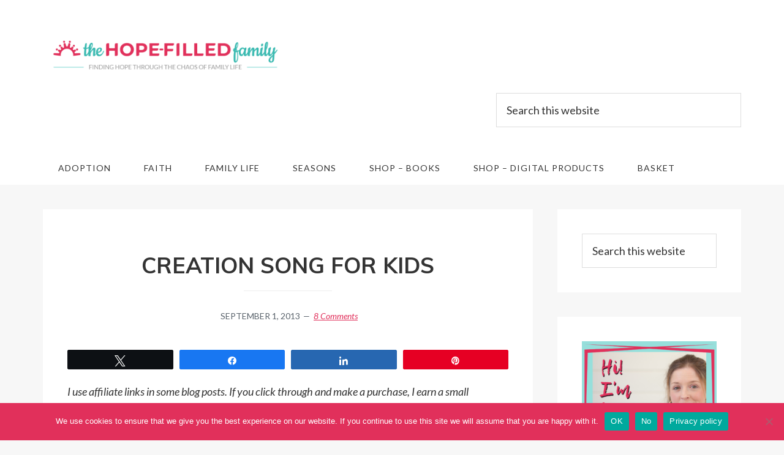

--- FILE ---
content_type: text/html; charset=UTF-8
request_url: https://thehopefilledfamily.com/creation-song-for-kids/
body_size: 24892
content:
<!DOCTYPE html>
<html lang="en-GB">
<head >
<meta charset="UTF-8" />
<meta name="viewport" content="width=device-width, initial-scale=1" />
<meta name='robots' content='index, follow, max-image-preview:large, max-snippet:-1, max-video-preview:-1' />

            <script data-no-defer="1" data-ezscrex="false" data-cfasync="false" data-pagespeed-no-defer data-cookieconsent="ignore">
                var ctPublicFunctions = {"_ajax_nonce":"4e84770331","_rest_nonce":"3c7a324ddb","_ajax_url":"\/wp-admin\/admin-ajax.php","_rest_url":"https:\/\/thehopefilledfamily.com\/wp-json\/","data__cookies_type":"native","data__ajax_type":"rest","data__bot_detector_enabled":0,"data__frontend_data_log_enabled":1,"cookiePrefix":"","wprocket_detected":false,"host_url":"thehopefilledfamily.com","text__ee_click_to_select":"Click to select the whole data","text__ee_original_email":"The complete one is","text__ee_got_it":"Got it","text__ee_blocked":"Blocked","text__ee_cannot_connect":"Cannot connect","text__ee_cannot_decode":"Can not decode email. Unknown reason","text__ee_email_decoder":"CleanTalk email decoder","text__ee_wait_for_decoding":"The magic is on the way!","text__ee_decoding_process":"Please wait a few seconds while we decode the contact data."}
            </script>
        
            <script data-no-defer="1" data-ezscrex="false" data-cfasync="false" data-pagespeed-no-defer data-cookieconsent="ignore">
                var ctPublic = {"_ajax_nonce":"4e84770331","settings__forms__check_internal":"0","settings__forms__check_external":"0","settings__forms__force_protection":0,"settings__forms__search_test":"1","settings__forms__wc_add_to_cart":"0","settings__data__bot_detector_enabled":0,"settings__sfw__anti_crawler":0,"blog_home":"https:\/\/thehopefilledfamily.com\/","pixel__setting":"0","pixel__enabled":false,"pixel__url":null,"data__email_check_before_post":"1","data__email_check_exist_post":0,"data__cookies_type":"native","data__key_is_ok":true,"data__visible_fields_required":true,"wl_brandname":"Anti-Spam by CleanTalk","wl_brandname_short":"CleanTalk","ct_checkjs_key":"aa8f5db0ab6074c1ff29303dfd53b158f401bf7ffd9bdce9266d1eedff8fb38e","emailEncoderPassKey":"6d3b52b8e7177dcf047ad031276a7547","bot_detector_forms_excluded":"W10=","advancedCacheExists":true,"varnishCacheExists":false,"wc_ajax_add_to_cart":true,"theRealPerson":{"phrases":{"trpHeading":"The Real Person Badge!","trpContent1":"The commenter acts as a real person and verified as not a bot.","trpContent2":" Anti-Spam by CleanTalk","trpContentLearnMore":"Learn more"},"trpContentLink":"https:\/\/cleantalk.org\/help\/the-real-person?utm_id=&amp;utm_term=&amp;utm_source=admin_side&amp;utm_medium=trp_badge&amp;utm_content=trp_badge_link_click&amp;utm_campaign=apbct_links","imgPersonUrl":"https:\/\/thehopefilledfamily.com\/wp-content\/plugins\/cleantalk-spam-protect\/css\/images\/real_user.svg","imgShieldUrl":"https:\/\/thehopefilledfamily.com\/wp-content\/plugins\/cleantalk-spam-protect\/css\/images\/shield.svg"}}
            </script>
        
<!-- Social Warfare v4.5.6 https://warfareplugins.com - BEGINNING OF OUTPUT -->
<style>
	@font-face {
		font-family: "sw-icon-font";
		src:url("https://thehopefilledfamily.com/wp-content/plugins/social-warfare/assets/fonts/sw-icon-font.eot?ver=4.5.6");
		src:url("https://thehopefilledfamily.com/wp-content/plugins/social-warfare/assets/fonts/sw-icon-font.eot?ver=4.5.6#iefix") format("embedded-opentype"),
		url("https://thehopefilledfamily.com/wp-content/plugins/social-warfare/assets/fonts/sw-icon-font.woff?ver=4.5.6") format("woff"),
		url("https://thehopefilledfamily.com/wp-content/plugins/social-warfare/assets/fonts/sw-icon-font.ttf?ver=4.5.6") format("truetype"),
		url("https://thehopefilledfamily.com/wp-content/plugins/social-warfare/assets/fonts/sw-icon-font.svg?ver=4.5.6#1445203416") format("svg");
		font-weight: normal;
		font-style: normal;
		font-display:block;
	}
</style>
<!-- Social Warfare v4.5.6 https://warfareplugins.com - END OF OUTPUT -->

<script>window._wca = window._wca || [];</script>

	<!-- This site is optimized with the Yoast SEO plugin v26.5 - https://yoast.com/wordpress/plugins/seo/ -->
	<title>CREATION SONG FOR KIDS - The Hope-Filled Family</title>
	<link rel="canonical" href="https://thehopefilledfamily.com/creation-song-for-kids/" />
	<meta property="og:locale" content="en_GB" />
	<meta property="og:type" content="article" />
	<meta property="og:title" content="CREATION SONG FOR KIDS - The Hope-Filled Family" />
	<meta property="og:description" content="I use affiliate links in some blog posts. If you click through and make a purchase, I earn a small commission at no extra cost to yourself. Thank you for your support. I struggle to find Christian songs which are easy for pre-school kids to sing and remember. Most Christian kids&#8217; songs have far too [&hellip;]" />
	<meta property="og:url" content="https://thehopefilledfamily.com/creation-song-for-kids/" />
	<meta property="og:site_name" content="The Hope-Filled Family" />
	<meta property="article:published_time" content="2013-09-01T20:56:39+00:00" />
	<meta property="article:modified_time" content="2022-02-18T12:21:52+00:00" />
	<meta property="og:image" content="https://thehopefilledfamily.com/wp-content/uploads/2013/09/Copy-of-Copy-of-Copy-of-MASTER-COPY-of-2020-Canva-pin-templates-1.png" />
	<meta property="og:image:width" content="800" />
	<meta property="og:image:height" content="450" />
	<meta property="og:image:type" content="image/png" />
	<meta name="author" content="thehopefilledfamily_7bhe6v" />
	<meta name="twitter:card" content="summary_large_image" />
	<meta name="twitter:label1" content="Written by" />
	<meta name="twitter:data1" content="thehopefilledfamily_7bhe6v" />
	<meta name="twitter:label2" content="Estimated reading time" />
	<meta name="twitter:data2" content="3 minutes" />
	<script type="application/ld+json" class="yoast-schema-graph">{"@context":"https://schema.org","@graph":[{"@type":"Article","@id":"https://thehopefilledfamily.com/creation-song-for-kids/#article","isPartOf":{"@id":"https://thehopefilledfamily.com/creation-song-for-kids/"},"author":{"name":"thehopefilledfamily_7bhe6v","@id":"https://thehopefilledfamily.com/#/schema/person/a003fb481b4fb52bf39dc4b44d04c378"},"headline":"CREATION SONG FOR KIDS","datePublished":"2013-09-01T20:56:39+00:00","dateModified":"2022-02-18T12:21:52+00:00","mainEntityOfPage":{"@id":"https://thehopefilledfamily.com/creation-song-for-kids/"},"wordCount":475,"commentCount":8,"publisher":{"@id":"https://thehopefilledfamily.com/#organization"},"image":{"@id":"https://thehopefilledfamily.com/creation-song-for-kids/#primaryimage"},"thumbnailUrl":"https://thehopefilledfamily.com/wp-content/uploads/2013/09/Copy-of-Copy-of-Copy-of-MASTER-COPY-of-2020-Canva-pin-templates-1.png","keywords":["creation","pre-school kids","song","tuesday tots"],"articleSection":["Discipleship for kids","Faith","Parenting"],"inLanguage":"en-GB","potentialAction":[{"@type":"CommentAction","name":"Comment","target":["https://thehopefilledfamily.com/creation-song-for-kids/#respond"]}]},{"@type":"WebPage","@id":"https://thehopefilledfamily.com/creation-song-for-kids/","url":"https://thehopefilledfamily.com/creation-song-for-kids/","name":"CREATION SONG FOR KIDS - The Hope-Filled Family","isPartOf":{"@id":"https://thehopefilledfamily.com/#website"},"primaryImageOfPage":{"@id":"https://thehopefilledfamily.com/creation-song-for-kids/#primaryimage"},"image":{"@id":"https://thehopefilledfamily.com/creation-song-for-kids/#primaryimage"},"thumbnailUrl":"https://thehopefilledfamily.com/wp-content/uploads/2013/09/Copy-of-Copy-of-Copy-of-MASTER-COPY-of-2020-Canva-pin-templates-1.png","datePublished":"2013-09-01T20:56:39+00:00","dateModified":"2022-02-18T12:21:52+00:00","breadcrumb":{"@id":"https://thehopefilledfamily.com/creation-song-for-kids/#breadcrumb"},"inLanguage":"en-GB","potentialAction":[{"@type":"ReadAction","target":["https://thehopefilledfamily.com/creation-song-for-kids/"]}]},{"@type":"ImageObject","inLanguage":"en-GB","@id":"https://thehopefilledfamily.com/creation-song-for-kids/#primaryimage","url":"https://thehopefilledfamily.com/wp-content/uploads/2013/09/Copy-of-Copy-of-Copy-of-MASTER-COPY-of-2020-Canva-pin-templates-1.png","contentUrl":"https://thehopefilledfamily.com/wp-content/uploads/2013/09/Copy-of-Copy-of-Copy-of-MASTER-COPY-of-2020-Canva-pin-templates-1.png","width":800,"height":450,"caption":"Creation song for preschoolers to the tune of 'This Old Man'. This will help them (and us!) remember the creation order!"},{"@type":"BreadcrumbList","@id":"https://thehopefilledfamily.com/creation-song-for-kids/#breadcrumb","itemListElement":[{"@type":"ListItem","position":1,"name":"Home","item":"https://thehopefilledfamily.com/"},{"@type":"ListItem","position":2,"name":"CREATION SONG FOR KIDS"}]},{"@type":"WebSite","@id":"https://thehopefilledfamily.com/#website","url":"https://thehopefilledfamily.com/","name":"The Hope-Filled Family","description":"Adoption, faith and family life.","publisher":{"@id":"https://thehopefilledfamily.com/#organization"},"potentialAction":[{"@type":"SearchAction","target":{"@type":"EntryPoint","urlTemplate":"https://thehopefilledfamily.com/?s={search_term_string}"},"query-input":{"@type":"PropertyValueSpecification","valueRequired":true,"valueName":"search_term_string"}}],"inLanguage":"en-GB"},{"@type":"Organization","@id":"https://thehopefilledfamily.com/#organization","name":"The Hope-Filled Family","url":"https://thehopefilledfamily.com/","logo":{"@type":"ImageObject","inLanguage":"en-GB","@id":"https://thehopefilledfamily.com/#/schema/logo/image/","url":"https://thehopefilledfamily.com/wp-content/uploads/2020/09/Artboard-2THFF.png","contentUrl":"https://thehopefilledfamily.com/wp-content/uploads/2020/09/Artboard-2THFF.png","width":1200,"height":240,"caption":"The Hope-Filled Family"},"image":{"@id":"https://thehopefilledfamily.com/#/schema/logo/image/"}},{"@type":"Person","@id":"https://thehopefilledfamily.com/#/schema/person/a003fb481b4fb52bf39dc4b44d04c378","name":"thehopefilledfamily_7bhe6v","image":{"@type":"ImageObject","inLanguage":"en-GB","@id":"https://thehopefilledfamily.com/#/schema/person/image/","url":"https://secure.gravatar.com/avatar/0e69a419834f966c2f875a2da1b39bd89808d82e35b34a5a40a0659f66564527?s=96&d=mm&r=g","contentUrl":"https://secure.gravatar.com/avatar/0e69a419834f966c2f875a2da1b39bd89808d82e35b34a5a40a0659f66564527?s=96&d=mm&r=g","caption":"thehopefilledfamily_7bhe6v"},"sameAs":["https://thehopefilledfamily.com"],"url":"https://thehopefilledfamily.com/author/thehopefilledfamily_7bhe6v/"}]}</script>
	<!-- / Yoast SEO plugin. -->


<script type='application/javascript'  id='pys-version-script'>console.log('PixelYourSite Free version 11.1.4.2');</script>
<link rel='dns-prefetch' href='//stats.wp.com' />
<link rel='dns-prefetch' href='//fonts.googleapis.com' />
<link rel="alternate" title="oEmbed (JSON)" type="application/json+oembed" href="https://thehopefilledfamily.com/wp-json/oembed/1.0/embed?url=https%3A%2F%2Fthehopefilledfamily.com%2Fcreation-song-for-kids%2F" />
<link rel="alternate" title="oEmbed (XML)" type="text/xml+oembed" href="https://thehopefilledfamily.com/wp-json/oembed/1.0/embed?url=https%3A%2F%2Fthehopefilledfamily.com%2Fcreation-song-for-kids%2F&#038;format=xml" />
<style type="text/css" media="all">
.wpautoterms-footer{background-color:#ffffff;text-align:center;}
.wpautoterms-footer a{color:#000000;font-family:Arial, sans-serif;font-size:14px;}
.wpautoterms-footer .separator{color:#cccccc;font-family:Arial, sans-serif;font-size:14px;}</style>
<style id='wp-img-auto-sizes-contain-inline-css' type='text/css'>
img:is([sizes=auto i],[sizes^="auto," i]){contain-intrinsic-size:3000px 1500px}
/*# sourceURL=wp-img-auto-sizes-contain-inline-css */
</style>
<link rel="stylesheet" href="https://thehopefilledfamily.com/wp-content/cache/minify/9bccc.css" media="all" />



<style id='simply-charming-pro-inline-css' type='text/css'>


		.site-title a, 
		.site-title a:hover, 
		.site-title a:focus {
			color: #e1305b;
		}
		
		.woocommerce div.product p.price, 
		.woocommerce div.product span.price, 
		.woocommerce ul.products li.product .price,
		.woocommerce-error::before,
		.woocommerce-message::before, 
		.woocommerce-info::before, 
		.woocommerce form .form-row .required,
		.woocommerce a.remove {
			color: #e1305b !important;
		}
		
		.woocommerce ul.products li.product .onsale,
		.woocommerce a.remove:hover {
			background-color: #e1305b !important;
		}
			
		

		.site-title {
			border-color: #3abab1;
		}
		
		

		a,
		.genesis-nav-menu a:hover, 
		.genesis-nav-menu a:focus, 
		.genesis-nav-menu .current-menu-item > a, 
		.genesis-nav-menu .sub-menu .current-menu-item > a:hover, 
		.genesis-nav-menu .sub-menu .current-menu-item > a:focus,
		.entry-title a:hover,
		.archive-pagination a:hover, 
		.archive-pagination a:focus, 
		.archive-pagination .active a,
		span.ninja-forms-req-symbol,
		.genesis-nav-menu .sub-menu a:focus, 
		.genesis-nav-menu .sub-menu a:hover, 
		.genesis-nav-menu .sub-menu .current-menu-item > a:focus, 
		.genesis-nav-menu .sub-menu .current-menu-item > a:hover {
			color: #e1305b;
		}
		
		.sidebar .enews-widget input[type="submit"] {
			background-color: #e1305b;
		}
		
		.woocommerce ul.products li.product .onsale,
		.woocommerce span.onsale {
			background-color: #e1305b !important;
		}
		
		.woocommerce-error::before, 
		.woocommerce-message::before, 
		.woocommerce-info::before, 
		.woocommerce form .form-row .required {
			color: #e1305b !important;
		}
		
		

		.cta-widget {
			background-color: #3abab1;
		}
		
		

		.cta-widget .enews-widget p {
			color: #fee17f;
		}
		

		.sidebar .widget.enews-widget {
			background-color: #3abab1;
		}
		

		.sidebar .enews-widget,
		.sidebar .enews-widget .widget-title {
			color: #fee17f;
		}
		
		

		button,
		input[type="button"],
		input[type="reset"],
		input[type="submit"],
		.button,
		a.more-link,
		.sidebar .enews-widget input[type="submit"] {
			background-color: #e1305b;
		}
		
		.nc_socialPanel.swp_d_fullColor .googlePlus, 
		html body .nc_socialPanel.swp_i_fullColor .googlePlus:hover, 
		body .nc_socialPanel.swp_o_fullColor:hover .googlePlus,
		.nc_socialPanel.swp_d_fullColor .twitter, 
		html body .nc_socialPanel.swp_i_fullColor .twitter:hover, 
		body .nc_socialPanel.swp_o_fullColor:hover .twitter,
		.nc_socialPanel.swp_d_fullColor .swp_fb, 
		html body .nc_socialPanel.swp_i_fullColor .swp_fb:hover, 
		body .nc_socialPanel.swp_o_fullColor:hover .swp_fb,
		.nc_socialPanel.swp_d_fullColor .linkedIn, 
		html body .nc_socialPanel.swp_i_fullColor .linkedIn:hover, 
		body .nc_socialPanel.swp_o_fullColor:hover .linkedIn,
		.nc_socialPanel.swp_d_fullColor .nc_pinterest, 
		html body .nc_socialPanel.swp_i_fullColor .nc_pinterest:hover, 
		body .nc_socialPanel.swp_o_fullColor:hover .nc_pinterest {
			background-color: #e1305b !important;
			border-color: #e1305b !important;
		}
		
		.woocommerce #respond input#submit.alt, 
		.woocommerce a.button.alt, 
		.woocommerce button.button.alt, 
		.woocommerce input.button.alt, 
		.woocommerce #respond input#submit, 
		.woocommerce a.button, 
		.woocommerce button.button, 
		.woocommerce input.button {
			background-color: #e1305b !important;
			border-color: #e1305b !important;
		}
		
		

		button,
		input[type="button"],
		input[type="reset"],
		input[type="submit"],
		.button,
		a.more-link {
			color: #fee17f;
		}
		
		.woocommerce #respond input#submit, 
		.woocommerce a.button, 
		.woocommerce button.button, 
		.woocommerce input.button {
			color: #fee17f !important;
		}
		
		
/*# sourceURL=simply-charming-pro-inline-css */
</style>
<style id='wp-emoji-styles-inline-css' type='text/css'>

	img.wp-smiley, img.emoji {
		display: inline !important;
		border: none !important;
		box-shadow: none !important;
		height: 1em !important;
		width: 1em !important;
		margin: 0 0.07em !important;
		vertical-align: -0.1em !important;
		background: none !important;
		padding: 0 !important;
	}
/*# sourceURL=wp-emoji-styles-inline-css */
</style>
<link rel="stylesheet" href="https://thehopefilledfamily.com/wp-content/cache/minify/a5ff7.css" media="all" />

<style id='classic-theme-styles-inline-css' type='text/css'>
/*! This file is auto-generated */
.wp-block-button__link{color:#fff;background-color:#32373c;border-radius:9999px;box-shadow:none;text-decoration:none;padding:calc(.667em + 2px) calc(1.333em + 2px);font-size:1.125em}.wp-block-file__button{background:#32373c;color:#fff;text-decoration:none}
/*# sourceURL=/wp-includes/css/classic-themes.min.css */
</style>
<link rel="stylesheet" href="https://thehopefilledfamily.com/wp-content/cache/minify/d5ca8.css" media="all" />


<style id='jetpack-sharing-buttons-style-inline-css' type='text/css'>
.jetpack-sharing-buttons__services-list{display:flex;flex-direction:row;flex-wrap:wrap;gap:0;list-style-type:none;margin:5px;padding:0}.jetpack-sharing-buttons__services-list.has-small-icon-size{font-size:12px}.jetpack-sharing-buttons__services-list.has-normal-icon-size{font-size:16px}.jetpack-sharing-buttons__services-list.has-large-icon-size{font-size:24px}.jetpack-sharing-buttons__services-list.has-huge-icon-size{font-size:36px}@media print{.jetpack-sharing-buttons__services-list{display:none!important}}.editor-styles-wrapper .wp-block-jetpack-sharing-buttons{gap:0;padding-inline-start:0}ul.jetpack-sharing-buttons__services-list.has-background{padding:1.25em 2.375em}
/*# sourceURL=https://thehopefilledfamily.com/wp-content/plugins/jetpack/_inc/blocks/sharing-buttons/view.css */
</style>
<style id='global-styles-inline-css' type='text/css'>
:root{--wp--preset--aspect-ratio--square: 1;--wp--preset--aspect-ratio--4-3: 4/3;--wp--preset--aspect-ratio--3-4: 3/4;--wp--preset--aspect-ratio--3-2: 3/2;--wp--preset--aspect-ratio--2-3: 2/3;--wp--preset--aspect-ratio--16-9: 16/9;--wp--preset--aspect-ratio--9-16: 9/16;--wp--preset--color--black: #000000;--wp--preset--color--cyan-bluish-gray: #abb8c3;--wp--preset--color--white: #ffffff;--wp--preset--color--pale-pink: #f78da7;--wp--preset--color--vivid-red: #cf2e2e;--wp--preset--color--luminous-vivid-orange: #ff6900;--wp--preset--color--luminous-vivid-amber: #fcb900;--wp--preset--color--light-green-cyan: #7bdcb5;--wp--preset--color--vivid-green-cyan: #00d084;--wp--preset--color--pale-cyan-blue: #8ed1fc;--wp--preset--color--vivid-cyan-blue: #0693e3;--wp--preset--color--vivid-purple: #9b51e0;--wp--preset--gradient--vivid-cyan-blue-to-vivid-purple: linear-gradient(135deg,rgb(6,147,227) 0%,rgb(155,81,224) 100%);--wp--preset--gradient--light-green-cyan-to-vivid-green-cyan: linear-gradient(135deg,rgb(122,220,180) 0%,rgb(0,208,130) 100%);--wp--preset--gradient--luminous-vivid-amber-to-luminous-vivid-orange: linear-gradient(135deg,rgb(252,185,0) 0%,rgb(255,105,0) 100%);--wp--preset--gradient--luminous-vivid-orange-to-vivid-red: linear-gradient(135deg,rgb(255,105,0) 0%,rgb(207,46,46) 100%);--wp--preset--gradient--very-light-gray-to-cyan-bluish-gray: linear-gradient(135deg,rgb(238,238,238) 0%,rgb(169,184,195) 100%);--wp--preset--gradient--cool-to-warm-spectrum: linear-gradient(135deg,rgb(74,234,220) 0%,rgb(151,120,209) 20%,rgb(207,42,186) 40%,rgb(238,44,130) 60%,rgb(251,105,98) 80%,rgb(254,248,76) 100%);--wp--preset--gradient--blush-light-purple: linear-gradient(135deg,rgb(255,206,236) 0%,rgb(152,150,240) 100%);--wp--preset--gradient--blush-bordeaux: linear-gradient(135deg,rgb(254,205,165) 0%,rgb(254,45,45) 50%,rgb(107,0,62) 100%);--wp--preset--gradient--luminous-dusk: linear-gradient(135deg,rgb(255,203,112) 0%,rgb(199,81,192) 50%,rgb(65,88,208) 100%);--wp--preset--gradient--pale-ocean: linear-gradient(135deg,rgb(255,245,203) 0%,rgb(182,227,212) 50%,rgb(51,167,181) 100%);--wp--preset--gradient--electric-grass: linear-gradient(135deg,rgb(202,248,128) 0%,rgb(113,206,126) 100%);--wp--preset--gradient--midnight: linear-gradient(135deg,rgb(2,3,129) 0%,rgb(40,116,252) 100%);--wp--preset--font-size--small: 13px;--wp--preset--font-size--medium: 20px;--wp--preset--font-size--large: 36px;--wp--preset--font-size--x-large: 42px;--wp--preset--spacing--20: 0.44rem;--wp--preset--spacing--30: 0.67rem;--wp--preset--spacing--40: 1rem;--wp--preset--spacing--50: 1.5rem;--wp--preset--spacing--60: 2.25rem;--wp--preset--spacing--70: 3.38rem;--wp--preset--spacing--80: 5.06rem;--wp--preset--shadow--natural: 6px 6px 9px rgba(0, 0, 0, 0.2);--wp--preset--shadow--deep: 12px 12px 50px rgba(0, 0, 0, 0.4);--wp--preset--shadow--sharp: 6px 6px 0px rgba(0, 0, 0, 0.2);--wp--preset--shadow--outlined: 6px 6px 0px -3px rgb(255, 255, 255), 6px 6px rgb(0, 0, 0);--wp--preset--shadow--crisp: 6px 6px 0px rgb(0, 0, 0);}:where(.is-layout-flex){gap: 0.5em;}:where(.is-layout-grid){gap: 0.5em;}body .is-layout-flex{display: flex;}.is-layout-flex{flex-wrap: wrap;align-items: center;}.is-layout-flex > :is(*, div){margin: 0;}body .is-layout-grid{display: grid;}.is-layout-grid > :is(*, div){margin: 0;}:where(.wp-block-columns.is-layout-flex){gap: 2em;}:where(.wp-block-columns.is-layout-grid){gap: 2em;}:where(.wp-block-post-template.is-layout-flex){gap: 1.25em;}:where(.wp-block-post-template.is-layout-grid){gap: 1.25em;}.has-black-color{color: var(--wp--preset--color--black) !important;}.has-cyan-bluish-gray-color{color: var(--wp--preset--color--cyan-bluish-gray) !important;}.has-white-color{color: var(--wp--preset--color--white) !important;}.has-pale-pink-color{color: var(--wp--preset--color--pale-pink) !important;}.has-vivid-red-color{color: var(--wp--preset--color--vivid-red) !important;}.has-luminous-vivid-orange-color{color: var(--wp--preset--color--luminous-vivid-orange) !important;}.has-luminous-vivid-amber-color{color: var(--wp--preset--color--luminous-vivid-amber) !important;}.has-light-green-cyan-color{color: var(--wp--preset--color--light-green-cyan) !important;}.has-vivid-green-cyan-color{color: var(--wp--preset--color--vivid-green-cyan) !important;}.has-pale-cyan-blue-color{color: var(--wp--preset--color--pale-cyan-blue) !important;}.has-vivid-cyan-blue-color{color: var(--wp--preset--color--vivid-cyan-blue) !important;}.has-vivid-purple-color{color: var(--wp--preset--color--vivid-purple) !important;}.has-black-background-color{background-color: var(--wp--preset--color--black) !important;}.has-cyan-bluish-gray-background-color{background-color: var(--wp--preset--color--cyan-bluish-gray) !important;}.has-white-background-color{background-color: var(--wp--preset--color--white) !important;}.has-pale-pink-background-color{background-color: var(--wp--preset--color--pale-pink) !important;}.has-vivid-red-background-color{background-color: var(--wp--preset--color--vivid-red) !important;}.has-luminous-vivid-orange-background-color{background-color: var(--wp--preset--color--luminous-vivid-orange) !important;}.has-luminous-vivid-amber-background-color{background-color: var(--wp--preset--color--luminous-vivid-amber) !important;}.has-light-green-cyan-background-color{background-color: var(--wp--preset--color--light-green-cyan) !important;}.has-vivid-green-cyan-background-color{background-color: var(--wp--preset--color--vivid-green-cyan) !important;}.has-pale-cyan-blue-background-color{background-color: var(--wp--preset--color--pale-cyan-blue) !important;}.has-vivid-cyan-blue-background-color{background-color: var(--wp--preset--color--vivid-cyan-blue) !important;}.has-vivid-purple-background-color{background-color: var(--wp--preset--color--vivid-purple) !important;}.has-black-border-color{border-color: var(--wp--preset--color--black) !important;}.has-cyan-bluish-gray-border-color{border-color: var(--wp--preset--color--cyan-bluish-gray) !important;}.has-white-border-color{border-color: var(--wp--preset--color--white) !important;}.has-pale-pink-border-color{border-color: var(--wp--preset--color--pale-pink) !important;}.has-vivid-red-border-color{border-color: var(--wp--preset--color--vivid-red) !important;}.has-luminous-vivid-orange-border-color{border-color: var(--wp--preset--color--luminous-vivid-orange) !important;}.has-luminous-vivid-amber-border-color{border-color: var(--wp--preset--color--luminous-vivid-amber) !important;}.has-light-green-cyan-border-color{border-color: var(--wp--preset--color--light-green-cyan) !important;}.has-vivid-green-cyan-border-color{border-color: var(--wp--preset--color--vivid-green-cyan) !important;}.has-pale-cyan-blue-border-color{border-color: var(--wp--preset--color--pale-cyan-blue) !important;}.has-vivid-cyan-blue-border-color{border-color: var(--wp--preset--color--vivid-cyan-blue) !important;}.has-vivid-purple-border-color{border-color: var(--wp--preset--color--vivid-purple) !important;}.has-vivid-cyan-blue-to-vivid-purple-gradient-background{background: var(--wp--preset--gradient--vivid-cyan-blue-to-vivid-purple) !important;}.has-light-green-cyan-to-vivid-green-cyan-gradient-background{background: var(--wp--preset--gradient--light-green-cyan-to-vivid-green-cyan) !important;}.has-luminous-vivid-amber-to-luminous-vivid-orange-gradient-background{background: var(--wp--preset--gradient--luminous-vivid-amber-to-luminous-vivid-orange) !important;}.has-luminous-vivid-orange-to-vivid-red-gradient-background{background: var(--wp--preset--gradient--luminous-vivid-orange-to-vivid-red) !important;}.has-very-light-gray-to-cyan-bluish-gray-gradient-background{background: var(--wp--preset--gradient--very-light-gray-to-cyan-bluish-gray) !important;}.has-cool-to-warm-spectrum-gradient-background{background: var(--wp--preset--gradient--cool-to-warm-spectrum) !important;}.has-blush-light-purple-gradient-background{background: var(--wp--preset--gradient--blush-light-purple) !important;}.has-blush-bordeaux-gradient-background{background: var(--wp--preset--gradient--blush-bordeaux) !important;}.has-luminous-dusk-gradient-background{background: var(--wp--preset--gradient--luminous-dusk) !important;}.has-pale-ocean-gradient-background{background: var(--wp--preset--gradient--pale-ocean) !important;}.has-electric-grass-gradient-background{background: var(--wp--preset--gradient--electric-grass) !important;}.has-midnight-gradient-background{background: var(--wp--preset--gradient--midnight) !important;}.has-small-font-size{font-size: var(--wp--preset--font-size--small) !important;}.has-medium-font-size{font-size: var(--wp--preset--font-size--medium) !important;}.has-large-font-size{font-size: var(--wp--preset--font-size--large) !important;}.has-x-large-font-size{font-size: var(--wp--preset--font-size--x-large) !important;}
:where(.wp-block-post-template.is-layout-flex){gap: 1.25em;}:where(.wp-block-post-template.is-layout-grid){gap: 1.25em;}
:where(.wp-block-term-template.is-layout-flex){gap: 1.25em;}:where(.wp-block-term-template.is-layout-grid){gap: 1.25em;}
:where(.wp-block-columns.is-layout-flex){gap: 2em;}:where(.wp-block-columns.is-layout-grid){gap: 2em;}
:root :where(.wp-block-pullquote){font-size: 1.5em;line-height: 1.6;}
/*# sourceURL=global-styles-inline-css */
</style>
<link rel="stylesheet" href="https://thehopefilledfamily.com/wp-content/cache/minify/31c4c.css" media="all" />








<style id='woocommerce-layout-inline-css' type='text/css'>

	.infinite-scroll .woocommerce-pagination {
		display: none;
	}
/*# sourceURL=woocommerce-layout-inline-css */
</style>
<link rel="stylesheet" href="https://thehopefilledfamily.com/wp-content/cache/minify/0be88.css" media="all" />


<style id='woocommerce-inline-inline-css' type='text/css'>
.woocommerce form .form-row .required { visibility: visible; }
/*# sourceURL=woocommerce-inline-inline-css */
</style>
<link rel="stylesheet" href="https://thehopefilledfamily.com/wp-content/cache/minify/9284c.css" media="all" />

<link rel='stylesheet' id='charming-fonts-css' href='//fonts.googleapis.com/css?family=Roboto%3A300%2C300i%2C400%2C400i%2C500%2C500i%2C700%2C700i&#038;ver=1.0.1' type='text/css' media='all' />
<link rel="stylesheet" href="https://thehopefilledfamily.com/wp-content/cache/minify/18e50.css" media="all" />



<script type="text/javascript" id="jquery-core-js-extra">
/* <![CDATA[ */
var pysFacebookRest = {"restApiUrl":"https://thehopefilledfamily.com/wp-json/pys-facebook/v1/event","debug":""};
//# sourceURL=jquery-core-js-extra
/* ]]> */
</script>
<script src="https://thehopefilledfamily.com/wp-content/cache/minify/30520.js"></script>








<script type="text/javascript" id="wc-add-to-cart-js-extra">
/* <![CDATA[ */
var wc_add_to_cart_params = {"ajax_url":"/wp-admin/admin-ajax.php","wc_ajax_url":"/?wc-ajax=%%endpoint%%","i18n_view_cart":"View basket","cart_url":"https://thehopefilledfamily.com/basket/","is_cart":"","cart_redirect_after_add":"no"};
//# sourceURL=wc-add-to-cart-js-extra
/* ]]> */
</script>


<script type="text/javascript" id="woocommerce-js-extra">
/* <![CDATA[ */
var woocommerce_params = {"ajax_url":"/wp-admin/admin-ajax.php","wc_ajax_url":"/?wc-ajax=%%endpoint%%","i18n_password_show":"Show password","i18n_password_hide":"Hide password"};
//# sourceURL=woocommerce-js-extra
/* ]]> */
</script>

<script type="text/javascript" id="kk-script-js-extra">
/* <![CDATA[ */
var fetchCartItems = {"ajax_url":"https://thehopefilledfamily.com/wp-admin/admin-ajax.php","action":"kk_wc_fetchcartitems","nonce":"a3c0145f3e","currency":"GBP"};
//# sourceURL=kk-script-js-extra
/* ]]> */
</script>
<script src="https://thehopefilledfamily.com/wp-content/cache/minify/1f5c2.js"></script>

<script type="text/javascript" src="https://stats.wp.com/s-202604.js" id="woocommerce-analytics-js" defer="defer" data-wp-strategy="defer"></script>
<script src="https://thehopefilledfamily.com/wp-content/cache/minify/4bc27.js"></script>



<script type="text/javascript" id="pys-js-extra">
/* <![CDATA[ */
var pysOptions = {"staticEvents":{"facebook":{"init_event":[{"delay":0,"type":"static","ajaxFire":false,"name":"PageView","pixelIds":["697642090840879"],"eventID":"44fc2beb-2a3a-4ae3-8f3a-24aba1d79f36","params":{"post_category":"Discipleship for kids, Faith, Parenting","page_title":"CREATION SONG FOR KIDS","post_type":"post","post_id":863,"plugin":"PixelYourSite","user_role":"guest","event_url":"thehopefilledfamily.com/creation-song-for-kids/"},"e_id":"init_event","ids":[],"hasTimeWindow":false,"timeWindow":0,"woo_order":"","edd_order":""}]}},"dynamicEvents":[],"triggerEvents":[],"triggerEventTypes":[],"facebook":{"pixelIds":["697642090840879"],"advancedMatching":[],"advancedMatchingEnabled":false,"removeMetadata":false,"wooVariableAsSimple":false,"serverApiEnabled":true,"wooCRSendFromServer":false,"send_external_id":null,"enabled_medical":false,"do_not_track_medical_param":["event_url","post_title","page_title","landing_page","content_name","categories","category_name","tags"],"meta_ldu":false},"debug":"","siteUrl":"https://thehopefilledfamily.com","ajaxUrl":"https://thehopefilledfamily.com/wp-admin/admin-ajax.php","ajax_event":"ea3e582678","enable_remove_download_url_param":"1","cookie_duration":"7","last_visit_duration":"60","enable_success_send_form":"","ajaxForServerEvent":"1","ajaxForServerStaticEvent":"1","useSendBeacon":"1","send_external_id":"1","external_id_expire":"180","track_cookie_for_subdomains":"1","google_consent_mode":"1","gdpr":{"ajax_enabled":false,"all_disabled_by_api":false,"facebook_disabled_by_api":false,"analytics_disabled_by_api":false,"google_ads_disabled_by_api":false,"pinterest_disabled_by_api":false,"bing_disabled_by_api":false,"reddit_disabled_by_api":false,"externalID_disabled_by_api":false,"facebook_prior_consent_enabled":true,"analytics_prior_consent_enabled":true,"google_ads_prior_consent_enabled":null,"pinterest_prior_consent_enabled":true,"bing_prior_consent_enabled":true,"cookiebot_integration_enabled":false,"cookiebot_facebook_consent_category":"marketing","cookiebot_analytics_consent_category":"statistics","cookiebot_tiktok_consent_category":"marketing","cookiebot_google_ads_consent_category":"marketing","cookiebot_pinterest_consent_category":"marketing","cookiebot_bing_consent_category":"marketing","consent_magic_integration_enabled":false,"real_cookie_banner_integration_enabled":false,"cookie_notice_integration_enabled":false,"cookie_law_info_integration_enabled":false,"analytics_storage":{"enabled":true,"value":"granted","filter":false},"ad_storage":{"enabled":true,"value":"granted","filter":false},"ad_user_data":{"enabled":true,"value":"granted","filter":false},"ad_personalization":{"enabled":true,"value":"granted","filter":false}},"cookie":{"disabled_all_cookie":false,"disabled_start_session_cookie":false,"disabled_advanced_form_data_cookie":false,"disabled_landing_page_cookie":false,"disabled_first_visit_cookie":false,"disabled_trafficsource_cookie":false,"disabled_utmTerms_cookie":false,"disabled_utmId_cookie":false},"tracking_analytics":{"TrafficSource":"direct","TrafficLanding":"undefined","TrafficUtms":[],"TrafficUtmsId":[]},"GATags":{"ga_datalayer_type":"default","ga_datalayer_name":"dataLayerPYS"},"woo":{"enabled":true,"enabled_save_data_to_orders":true,"addToCartOnButtonEnabled":true,"addToCartOnButtonValueEnabled":true,"addToCartOnButtonValueOption":"price","singleProductId":null,"removeFromCartSelector":"form.woocommerce-cart-form .remove","addToCartCatchMethod":"add_cart_hook","is_order_received_page":false,"containOrderId":false},"edd":{"enabled":false},"cache_bypass":"1768816516"};
//# sourceURL=pys-js-extra
/* ]]> */
</script>
<script src="https://thehopefilledfamily.com/wp-content/cache/minify/0e602.js"></script>

<link rel="https://api.w.org/" href="https://thehopefilledfamily.com/wp-json/" /><link rel="alternate" title="JSON" type="application/json" href="https://thehopefilledfamily.com/wp-json/wp/v2/posts/863" /><script>
  (function(w, d, t, h, s, n) {
    w.FlodeskObject = n;
    var fn = function() {
      (w[n].q = w[n].q || []).push(arguments);
    };
    w[n] = w[n] || fn;
    var f = d.getElementsByTagName(t)[0];
    var v = '?v=' + Math.floor(new Date().getTime() / (120 * 1000)) * 60;
    var sm = d.createElement(t);
    sm.async = true;
    sm.type = 'module';
    sm.src = h + s + '.mjs' + v;
    f.parentNode.insertBefore(sm, f);
    var sn = d.createElement(t);
    sn.async = true;
    sn.noModule = true;
    sn.src = h + s + '.js' + v;
    f.parentNode.insertBefore(sn, f);
  })(window, document, 'script', 'https://assets.flodesk.com', '/universal', 'fd');
</script>
<script>
  window.fd('form', {
    formId: '6167fee474d564fa09f3f203'
  });
</script>        <style>
            #related_posts_thumbnails li {
                border-right: 1px solid #dddddd;
                background-color: #ffffff            }

            #related_posts_thumbnails li:hover {
                background-color: #eeeeee;
            }

            .relpost_content {
                font-size: 12px;
                color: #333333;
            }

            .relpost-block-single {
                background-color: #ffffff;
                border-right: 1px solid #dddddd;
                border-left: 1px solid #dddddd;
                margin-right: -1px;
            }

            .relpost-block-single:hover {
                background-color: #eeeeee;
            }
        </style>

        
<!--BEGIN: TRACKING CODE MANAGER (v2.5.0) BY INTELLYWP.COM IN HEAD//-->
<!-- Facebook Pixel Code -->
<script>
!function(f,b,e,v,n,t,s)
{if(f.fbq)return;n=f.fbq=function(){n.callMethod?
n.callMethod.apply(n,arguments):n.queue.push(arguments)};
if(!f._fbq)f._fbq=n;n.push=n;n.loaded=!0;n.version='2.0';
n.queue=[];t=b.createElement(e);t.async=!0;
t.src=v;s=b.getElementsByTagName(e)[0];
s.parentNode.insertBefore(t,s)}(window, document,'script',
'https://connect.facebook.net/en_US/fbevents.js');
fbq('init', '932594367279104');
fbq('track', 'PageView');
</script>
<noscript><img height="1" width="1" style="display:none" src="https://www.facebook.com/tr?id=932594367279104&ev=PageView&noscript=1" /></noscript>
<!-- End Facebook Pixel Code -->
<!-- Facebook Pixel Code -->
<script>
!function(f,b,e,v,n,t,s)
{if(f.fbq)return;n=f.fbq=function(){n.callMethod?
n.callMethod.apply(n,arguments):n.queue.push(arguments)};
if(!f._fbq)f._fbq=n;n.push=n;n.loaded=!0;n.version='2.0';
n.queue=[];t=b.createElement(e);t.async=!0;
t.src=v;s=b.getElementsByTagName(e)[0];
s.parentNode.insertBefore(t,s)}(window, document,'script',
'https://connect.facebook.net/en_US/fbevents.js');
fbq('init', '717239112312352');
fbq('track', 'PageView');
</script>
<noscript><img height="1" width="1" style="display:none" src="https://www.facebook.com/tr?id=717239112312352&ev=PageView&noscript=1" /></noscript>
<!-- End Facebook Pixel Code -->
<!--END: https://wordpress.org/plugins/tracking-code-manager IN HEAD//-->	<style>img#wpstats{display:none}</style>
		<link rel="pingback" href="https://thehopefilledfamily.com/xmlrpc.php" />
<link href="https://fonts.googleapis.com/css2?family=Lato:ital,wght@0,400;0,700;1,400&family=Muli:wght@700&display=swap" rel="stylesheet">

<!-- Global site tag (gtag.js) - Google Analytics -->
<script async src="https://www.googletagmanager.com/gtag/js?id=UA-136676569-2"></script>
<script>
  window.dataLayer = window.dataLayer || [];
  function gtag(){dataLayer.push(arguments);}
  gtag('js', new Date());

  gtag('config', 'UA-136676569-2');
</script>

<script data-ad-client="ca-pub-8818325934534261" async src="https://pagead2.googlesyndication.com/pagead/js/adsbygoogle.js"></script><style type="text/css">.site-title a { background: url(https://thehopefilledfamily.com/wp-content/uploads/2020/05/cropped-Artboard-2THFF.png) no-repeat !important; }</style>
	<noscript><style>.woocommerce-product-gallery{ opacity: 1 !important; }</style></noscript>
	<meta name="generator" content="Elementor 3.33.4; features: additional_custom_breakpoints; settings: css_print_method-external, google_font-enabled, font_display-auto">
			<style>
				.e-con.e-parent:nth-of-type(n+4):not(.e-lazyloaded):not(.e-no-lazyload),
				.e-con.e-parent:nth-of-type(n+4):not(.e-lazyloaded):not(.e-no-lazyload) * {
					background-image: none !important;
				}
				@media screen and (max-height: 1024px) {
					.e-con.e-parent:nth-of-type(n+3):not(.e-lazyloaded):not(.e-no-lazyload),
					.e-con.e-parent:nth-of-type(n+3):not(.e-lazyloaded):not(.e-no-lazyload) * {
						background-image: none !important;
					}
				}
				@media screen and (max-height: 640px) {
					.e-con.e-parent:nth-of-type(n+2):not(.e-lazyloaded):not(.e-no-lazyload),
					.e-con.e-parent:nth-of-type(n+2):not(.e-lazyloaded):not(.e-no-lazyload) * {
						background-image: none !important;
					}
				}
			</style>
			<link rel="icon" href="https://thehopefilledfamily.com/wp-content/uploads/2021/06/cropped-Artboard-6THFF-stacked-32x32.png" sizes="32x32" />
<link rel="icon" href="https://thehopefilledfamily.com/wp-content/uploads/2021/06/cropped-Artboard-6THFF-stacked-192x192.png" sizes="192x192" />
<link rel="apple-touch-icon" href="https://thehopefilledfamily.com/wp-content/uploads/2021/06/cropped-Artboard-6THFF-stacked-180x180.png" />
<meta name="msapplication-TileImage" content="https://thehopefilledfamily.com/wp-content/uploads/2021/06/cropped-Artboard-6THFF-stacked-270x270.png" />
		<style type="text/css" id="wp-custom-css">
			body {
	background-color: #F7F7F7;
	color: #333;
	font-family: 'Lato', sans-serif;
	font-size: 18px;
	font-size: 1.8rem;
	-webkit-font-smoothing: antialiased;
	font-weight: 300;
	line-height: 1.625;
	margin: 0;
}

h1,
h2,
h3,
h4,
h5,
h6 {
	font-family: 'Muli', sans-serif;
	font-weight: 400;
	line-height: 1.2;
	margin: 0 0 30px;
}
.widget-title {
	font-family: 'Lato', sans-serif;
	font-size: 18px;
	font-size: 1.8rem;
	-webkit-font-smoothing: antialiased;
	font-weight: 300;
	line-height: 1.625;
	margin: 0;}

.genesis-nav-menu .sub-menu li a {
background-color: #96dfdb;
}

.header-image .site-title > a {
width: 400px;
}		</style>
		</head>
<body class="wp-singular post-template-default single single-post postid-863 single-format-standard wp-custom-logo wp-theme-genesis wp-child-theme-restored316-charming-pro theme-genesis cookies-not-set woocommerce-no-js custom-header header-image content-sidebar genesis-breadcrumbs-hidden genesis-footer-widgets-hidden elementor-default elementor-kit-11541"><div class="site-container"><ul class="genesis-skip-link"><li><a href="#genesis-nav-primary" class="screen-reader-shortcut"> Skip to primary navigation</a></li><li><a href="#genesis-content" class="screen-reader-shortcut"> Skip to main content</a></li><li><a href="#genesis-sidebar-primary" class="screen-reader-shortcut"> Skip to primary sidebar</a></li></ul><header class="site-header"><div class="wrap"><div class="title-area"><p class="site-title"><a href="https://thehopefilledfamily.com/">The Hope-Filled Family</a></p></div><div class="widget-area header-widget-area"><section id="search-5" class="widget widget_search"><div class="widget-wrap"><form apbct-form-sign="native_search" class="search-form" method="get" action="https://thehopefilledfamily.com/" role="search"><label class="search-form-label screen-reader-text" for="searchform-1">Search this website</label><input class="search-form-input" type="search" name="s" id="searchform-1" placeholder="Search this website"><input class="search-form-submit" type="submit" value="Search"><meta content="https://thehopefilledfamily.com/?s={s}"><input
                    class="apbct_special_field apbct_email_id__search_form"
                    name="apbct__email_id__search_form"
                    aria-label="apbct__label_id__search_form"
                    type="text" size="30" maxlength="200" autocomplete="off"
                    value=""
                /><input
                   id="apbct_submit_id__search_form" 
                   class="apbct_special_field apbct__email_id__search_form"
                   name="apbct__label_id__search_form"
                   aria-label="apbct_submit_name__search_form"
                   type="submit"
                   size="30"
                   maxlength="200"
                   value="2099"
               /></form></div></section>
</div></div></header><nav class="nav-primary" aria-label="Main" id="genesis-nav-primary"><div class="wrap"><ul id="menu-navigation" class="menu genesis-nav-menu menu-primary js-superfish"><li id="menu-item-14799" class="menu-item menu-item-type-post_type menu-item-object-page menu-item-14799"><a href="https://thehopefilledfamily.com/category-adoption/"><span >ADOPTION</span></a></li>
<li id="menu-item-14800" class="menu-item menu-item-type-post_type menu-item-object-page menu-item-14800"><a href="https://thehopefilledfamily.com/christian-living/"><span >FAITH</span></a></li>
<li id="menu-item-14801" class="menu-item menu-item-type-post_type menu-item-object-page menu-item-14801"><a href="https://thehopefilledfamily.com/education/"><span >FAMILY LIFE</span></a></li>
<li id="menu-item-14798" class="menu-item menu-item-type-post_type menu-item-object-page menu-item-14798"><a href="https://thehopefilledfamily.com/seasons/"><span >SEASONS</span></a></li>
<li id="menu-item-14797" class="menu-item menu-item-type-post_type menu-item-object-page menu-item-14797"><a href="https://thehopefilledfamily.com/shop/"><span >SHOP &#8211; books</span></a></li>
<li id="menu-item-14804" class="menu-item menu-item-type-post_type menu-item-object-page menu-item-14804"><a href="https://thehopefilledfamily.com/digital-products/"><span >SHOP &#8211; digital products</span></a></li>
<li id="menu-item-14815" class="menu-item menu-item-type-post_type menu-item-object-page menu-item-14815"><a href="https://thehopefilledfamily.com/basket/"><span >BASKET</span></a></li>
</ul></div></nav><div class="site-inner"><div class="content-sidebar-wrap"><main class="content" id="genesis-content"><article class="post-863 post type-post status-publish format-standard has-post-thumbnail category-discipleship-for-kids category-faith category-parenting tag-creation tag-pre-school-kids tag-song tag-tuesday-tots entry"><header class="entry-header"><h1 class="entry-title">CREATION SONG FOR KIDS</h1>
<p class="entry-meta"><time class="entry-time">September 1, 2013</time> <span class="entry-comments-link"><a href="https://thehopefilledfamily.com/creation-song-for-kids/#comments">8 Comments</a></span></p></header><div class="entry-content"><div class="swp_social_panel swp_horizontal_panel swp_flat_fresh  swp_default_full_color swp_individual_full_color swp_other_full_color scale-100  scale-" data-min-width="1100" data-float-color="#ffffff" data-float="none" data-float-mobile="none" data-transition="slide" data-post-id="863" ><div class="nc_tweetContainer swp_share_button swp_twitter" data-network="twitter"><a class="nc_tweet swp_share_link" rel="nofollow noreferrer noopener" target="_blank" href="https://twitter.com/intent/tweet?text=CREATION+SONG+FOR+KIDS&url=https%3A%2F%2Fthehopefilledfamily.com%2Fcreation-song-for-kids%2F&via=HopeFilledLucy" data-link="https://twitter.com/intent/tweet?text=CREATION+SONG+FOR+KIDS&url=https%3A%2F%2Fthehopefilledfamily.com%2Fcreation-song-for-kids%2F&via=HopeFilledLucy"><span class="swp_count swp_hide"><span class="iconFiller"><span class="spaceManWilly"><i class="sw swp_twitter_icon"></i><span class="swp_share">Tweet</span></span></span></span></a></div><div class="nc_tweetContainer swp_share_button swp_facebook" data-network="facebook"><a class="nc_tweet swp_share_link" rel="nofollow noreferrer noopener" target="_blank" href="https://www.facebook.com/share.php?u=https%3A%2F%2Fthehopefilledfamily.com%2Fcreation-song-for-kids%2F" data-link="https://www.facebook.com/share.php?u=https%3A%2F%2Fthehopefilledfamily.com%2Fcreation-song-for-kids%2F"><span class="swp_count swp_hide"><span class="iconFiller"><span class="spaceManWilly"><i class="sw swp_facebook_icon"></i><span class="swp_share">Share</span></span></span></span></a></div><div class="nc_tweetContainer swp_share_button swp_linkedin" data-network="linkedin"><a class="nc_tweet swp_share_link" rel="nofollow noreferrer noopener" target="_blank" href="https://www.linkedin.com/cws/share?url=https%3A%2F%2Fthehopefilledfamily.com%2Fcreation-song-for-kids%2F" data-link="https://www.linkedin.com/cws/share?url=https%3A%2F%2Fthehopefilledfamily.com%2Fcreation-song-for-kids%2F"><span class="swp_count swp_hide"><span class="iconFiller"><span class="spaceManWilly"><i class="sw swp_linkedin_icon"></i><span class="swp_share">Share</span></span></span></span></a></div><div class="nc_tweetContainer swp_share_button swp_pinterest" data-network="pinterest"><a rel="nofollow noreferrer noopener" class="nc_tweet swp_share_link noPop" href="https://pinterest.com/pin/create/button/?url=https%3A%2F%2Fthehopefilledfamily.com%2Fcreation-song-for-kids%2F" onClick="event.preventDefault(); 
							var e=document.createElement('script');
							e.setAttribute('type','text/javascript');
							e.setAttribute('charset','UTF-8');
							e.setAttribute('src','//assets.pinterest.com/js/pinmarklet.js?r='+Math.random()*99999999);
							document.body.appendChild(e);
						" ><span class="swp_count swp_hide"><span class="iconFiller"><span class="spaceManWilly"><i class="sw swp_pinterest_icon"></i><span class="swp_share">Pin</span></span></span></span></a></div></div><p><em> I use affiliate links in some blog posts. If you click through and make a purchase, I earn a small commission at no extra cost to yourself. Thank you for your support. </em></p><!-- Ezoic - wp_under_page_title - under_page_title --><div id="ezoic-pub-ad-placeholder-102"  data-inserter-version="2"></div><!-- End Ezoic - wp_under_page_title - under_page_title --><p>I struggle to find Christian songs which are easy for pre-school kids to sing and remember. Most Christian kids&#8217; songs have far too many words for tiny ones, and are clearly geared towards primary-age children.</p>
<p>So my preference, where possible, is to re-word a nursery rhyme or popular tune with some simple, repetitive words which tell a story &#8211; for example, <a href="https://thehopefilledfamily.com/easter-song/">Easter Bells</a> is my Easter re-working of Jingle Bells, and my <a href="https://thehopefilledfamily.com/david-and-goliath-a-song-for-preschoolers/">David and Goliath song</a> uses the tune of &#8216;Miss Polly had a Dolly&#8217;.</p><!-- Ezoic - wp_under_first_paragraph - under_first_paragraph --><div id="ezoic-pub-ad-placeholder-110"  data-inserter-version="2"></div><!-- End Ezoic - wp_under_first_paragraph - under_first_paragraph -->
<p>As we know, it&#8217;s much easier to pick up a song when you already know the tune &#8211; and nursery rhymes have stood the test of time for a reason: they&#8217;re decent tunes! They&#8217;re easy to pick up, short with much repetition, don&#8217;t require instrumental backing, and (usually) have a limited range of notes, which means they can be sung in different keys with no problem of getting to the third line and realising you&#8217;ve pitched too high or too low.</p>
<p>It also takes much longer to learn a song when you&#8217;re given written words to read, and most pre-school kids can&#8217;t read anyway, so having simple, repetitive words (which nursery rhyme tunes lend themselves to) makes aural learning easy.</p>
<p><img fetchpriority="high" decoding="async" class="alignnone size-full wp-image-10393 cc_cursor" src="https://thehopefilledfamily.com/wp-content/uploads/2013/09/creation-song-for-kids.png" alt="Creation song for preschoolers to the tune of 'This Old Man'. This will help them (and us!) remember the creation order!" width="1000" height="1500" srcset="https://thehopefilledfamily.com/wp-content/uploads/2013/09/creation-song-for-kids.png 1000w, https://thehopefilledfamily.com/wp-content/uploads/2013/09/creation-song-for-kids-600x900.png 600w, https://thehopefilledfamily.com/wp-content/uploads/2013/09/creation-song-for-kids-200x300.png 200w, https://thehopefilledfamily.com/wp-content/uploads/2013/09/creation-song-for-kids-683x1024.png 683w, https://thehopefilledfamily.com/wp-content/uploads/2013/09/creation-song-for-kids-768x1152.png 768w" sizes="(max-width: 1000px) 100vw, 1000px" /></p>
<h2>Creation Song</h2>
<p>This Tuesday, I&#8217;ll be kicking off the new term at <a href="https://thehopefilledfamily.com/reflections-on-running-a-church-toddler-group-1/">toddler group</a> by telling/playing the Creation story with the kids. I did this story last year, but without music, so this year I was keen to introduce an appropriate song.</p><!-- Ezoic - wp_under_second_paragraph - under_second_paragraph --><div id="ezoic-pub-ad-placeholder-111"  data-inserter-version="2"></div><!-- End Ezoic - wp_under_second_paragraph - under_second_paragraph -->
<p>Now, how many of you adults can remember the order of creation? Honestly?!</p>
<p>I know I can&#8217;t&#8230;so the song I&#8217;ve come up with has really helped <em>me</em> to remember the story accurately, never mind the children! It&#8217;s to the tune of &#8216;This old man&#8217;. (If you use it with your kids, or church group, I&#8217;d love to hear about it!)</p>
<p>Here it is:</p>
<h2><strong>Our great God</strong></h2>
<p>Our great God, on day one, He said &#8220;Light!&#8221; and it was done &#8211;</p>
<p><em>With our loudest voices, everybody sing: </em><em>Our great God made everything!</em></p><!-- Ezoic - wp_mid_content - mid_content --><div id="ezoic-pub-ad-placeholder-112"  data-inserter-version="2"></div><!-- End Ezoic - wp_mid_content - mid_content -->
<p>Our great God, on day two, made the sky for me and you &#8211;</p>
<p><em>With our loudest voices&#8230;</em></p>
<p>Our great God, on day three, made the land and plants and sea,</p>
<p><em>With our loudest voices&#8230;</em></p>
<p>Our great God, on day four, made sun, moon and stars galore,</p>
<p><em>With our loudest voices&#8230;</em></p>
<p>Our great God, on day five, made the fish and birds alive,</p><!-- Ezoic - wp_long_content - long_content --><div id="ezoic-pub-ad-placeholder-113"  data-inserter-version="2"></div><!-- End Ezoic - wp_long_content - long_content -->
<p><em>With our loudest voices&#8230;</em></p>
<p>Our great God, on day six, put animals and humans in the mix,</p>
<p><em>With our loudest voices&#8230;</em></p>
<p><em>(slower, if you like!) </em>Our great God, on day seven, had a rest after all He&#8217;d given&#8230;</p>
<p><em>With our loudest voices&#8230;</em></p>
<p><em>If you liked this song, don&#8217;t forget to check out <a title="easter&nbsp;song" href="https://thehopefilledfamily.com/easter-song/" target="_blank" rel="noopener noreferrer">Easter bells</a>!</em></p>


<div id="fd-form-6168156274d564fa09f3f212"></div>
<script>
  window.fd('form', {
    formId: '6168156274d564fa09f3f212',
    containerEl: '#fd-form-6168156274d564fa09f3f212'
  });
</script>
<!-- relpost-thumb-wrapper --><div class="relpost-thumb-wrapper"><!-- filter-class --><div class="relpost-thumb-container"><style>.relpost-block-single-image, .relpost-post-image { margin-bottom: 10px; }</style><h3>Related posts:</h3><div style="clear: both"></div><div style="clear: both"></div><!-- relpost-block-container --><div class="relpost-block-container relpost-block-column-layout" style="--relposth-columns: 3;--relposth-columns_t: 2; --relposth-columns_m: 2"><a href="https://thehopefilledfamily.com/what-is-the-best-childrens-bible/"class="relpost-block-single" ><div class="relpost-custom-block-single"><div class="relpost-block-single-image rpt-lazyload" aria-label="What is the best children&#039;s Bible? Here&#039;s a rundown of the best Bibles for toddlers, children and teens." role="img" data-bg="https://thehopefilledfamily.com/wp-content/uploads/2020/08/what-is-the-best-childrens-bible-2020-150x150.png" style="background: transparent no-repeat scroll 0% 0%; width: 150px; height: 150px; aspect-ratio: 1/1;"></div><div class="relpost-block-single-text"  style="height: 75px;font-family: Arial;  font-size: 12px;  color: #333333;"><h2 class="relpost_card_title">WHAT IS THE BEST CHILDREN&#039;S BIBLE TO BUY FOR MY CHILD?</h2></div></div></a><a href="https://thehopefilledfamily.com/should-i-home-educate-2-the-converted-home-educator/"class="relpost-block-single" ><div class="relpost-custom-block-single"><div class="relpost-block-single-image rpt-lazyload" aria-label="Should I home educate? Read the stories of parents who have chosen to home school, for very different reasons and in different circumstances." role="img" data-bg="https://thehopefilledfamily.com/wp-content/uploads/2019/03/SHOULD-I-HOME-EDUCATE-2-1-150x150.png" style="background: transparent no-repeat scroll 0% 0%; width: 150px; height: 150px; aspect-ratio: 1/1;"></div><div class="relpost-block-single-text"  style="height: 75px;font-family: Arial;  font-size: 12px;  color: #333333;"><h2 class="relpost_card_title">SHOULD I HOME EDUCATE? 2: THE CONVERTED HOME EDUCATOR</h2></div></div></a><a href="https://thehopefilledfamily.com/free-cheap-summer-activities-for-kids/"class="relpost-block-single" ><div class="relpost-custom-block-single"><div class="relpost-block-single-image rpt-lazyload" aria-label="Huge list of free/cheap activities to keep your children happy this summer - with FREE summer bucket list download! #kids #summer #bucketlist #activities #free" role="img" data-bg="https://thehopefilledfamily.com/wp-content/uploads/2019/07/Super-fun-Summer-Bucket-List-for-Kids-1-150x150.png" style="background: transparent no-repeat scroll 0% 0%; width: 150px; height: 150px; aspect-ratio: 1/1;"></div><div class="relpost-block-single-text"  style="height: 75px;font-family: Arial;  font-size: 12px;  color: #333333;"><h2 class="relpost_card_title">100 FREE OR CHEAP SUMMER ACTIVITIES FOR KIDS</h2></div></div></a><a href="https://thehopefilledfamily.com/childrens-bible-devotionals-2/"class="relpost-block-single" ><div class="relpost-custom-block-single"><div class="relpost-block-single-image rpt-lazyload" aria-label="Best children&#039;s and teenage Bible devotionals/devotions, recommendations from a UK Christian parenting blog" role="img" data-bg="https://thehopefilledfamily.com/wp-content/uploads/2021/01/Copy-of-childrens-bible-devotionals-150x150.png" style="background: transparent no-repeat scroll 0% 0%; width: 150px; height: 150px; aspect-ratio: 1/1;"></div><div class="relpost-block-single-text"  style="height: 75px;font-family: Arial;  font-size: 12px;  color: #333333;"><h2 class="relpost_card_title">THE BEST CHILDREN&#039;S BIBLE DEVOTIONALS - FROM TOT TO TEEN!</h2></div></div></a><a href="https://thehopefilledfamily.com/days-like-these/"class="relpost-block-single" ><div class="relpost-custom-block-single"><div class="relpost-block-single-image rpt-lazyload" aria-label="When you feel bored or frustrated as a parent, like you&#039;re letting your kids down - don&#039;t be discouraged. God is with you in the here and now." role="img" data-bg="https://thehopefilledfamily.com/wp-content/uploads/2012/09/days-like-these-1-150x150.png" style="background: transparent no-repeat scroll 0% 0%; width: 150px; height: 150px; aspect-ratio: 1/1;"></div><div class="relpost-block-single-text"  style="height: 75px;font-family: Arial;  font-size: 12px;  color: #333333;"><h2 class="relpost_card_title">DAYS LIKE THESE</h2></div></div></a><a href="https://thehopefilledfamily.com/pocket-money-spoils-the-child/"class="relpost-block-single" ><div class="relpost-custom-block-single"><div class="relpost-block-single-image rpt-lazyload" aria-label="Why do kids need pocket money? Should every child be given pocket money? Does pocket money teach independence, or does it &#x2018;spoil the child&#x2019;? This article sets out some useful guidelines for pocket money, including when pocket money should not be given." role="img" data-bg="https://thehopefilledfamily.com/wp-content/uploads/2020/09/Copy-of-does-pocket-money-spoil-the-child-150x150.png" style="background: transparent no-repeat scroll 0% 0%; width: 150px; height: 150px; aspect-ratio: 1/1;"></div><div class="relpost-block-single-text"  style="height: 75px;font-family: Arial;  font-size: 12px;  color: #333333;"><h2 class="relpost_card_title">DOES POCKET MONEY &#039;SPOIL THE CHILD&#039; - OR TEACH INDEPENDENCE?</h2></div></div></a><a href="https://thehopefilledfamily.com/church-family-extra-curricular/"class="relpost-block-single" ><div class="relpost-custom-block-single"><div class="relpost-block-single-image rpt-lazyload" aria-label="Is church just an extra curricular activity? Is it important for my family to attend church? What happens if we skip church?" role="img" data-bg="https://thehopefilledfamily.com/wp-content/uploads/2019/09/Is-church-just-another-one-of-your-family-150x150.png" style="background: transparent no-repeat scroll 0% 0%; width: 150px; height: 150px; aspect-ratio: 1/1;"></div><div class="relpost-block-single-text"  style="height: 75px;font-family: Arial;  font-size: 12px;  color: #333333;"><h2 class="relpost_card_title">IS CHURCH JUST ANOTHER ONE OF YOUR FAMILY&#039;S EXTRA-CURRICULAR ACTIVITIES?</h2></div></div></a><a href="https://thehopefilledfamily.com/how-christian-fiction-encourages-busy-parents-in-faith/"class="relpost-block-single" ><div class="relpost-custom-block-single"><div class="relpost-block-single-image rpt-lazyload" aria-label="The Marriage of Innis Wilkinson, Lauren H Brandenburg, Lion Hudson - review by Lucy Rycroft, The Hope Filled Family, UK Christian Parenting and Adoption Blog" role="img" data-bg="https://thehopefilledfamily.com/wp-content/uploads/2020/10/how-Christian-fiction-encourages-busy-parents-in-their-faith-150x150.png" style="background: transparent no-repeat scroll 0% 0%; width: 150px; height: 150px; aspect-ratio: 1/1;"></div><div class="relpost-block-single-text"  style="height: 75px;font-family: Arial;  font-size: 12px;  color: #333333;"><h2 class="relpost_card_title">HOW CHRISTIAN FICTION ENCOURAGES BUSY PARENTS IN THEIR FAITH (+ REVIEW OF &#039;THE MARRIAGE OF INNIS WIL...</h2></div></div></a></div><!-- close relpost-block-container --><div style="clear: both"></div></div><!-- close filter class --></div><!-- close relpost-thumb-wrapper --><div class="swp_social_panel swp_horizontal_panel swp_flat_fresh  swp_default_full_color swp_individual_full_color swp_other_full_color scale-100  scale-" data-min-width="1100" data-float-color="#ffffff" data-float="none" data-float-mobile="none" data-transition="slide" data-post-id="863" ><div class="nc_tweetContainer swp_share_button swp_twitter" data-network="twitter"><a class="nc_tweet swp_share_link" rel="nofollow noreferrer noopener" target="_blank" href="https://twitter.com/intent/tweet?text=CREATION+SONG+FOR+KIDS&url=https%3A%2F%2Fthehopefilledfamily.com%2Fcreation-song-for-kids%2F&via=HopeFilledLucy" data-link="https://twitter.com/intent/tweet?text=CREATION+SONG+FOR+KIDS&url=https%3A%2F%2Fthehopefilledfamily.com%2Fcreation-song-for-kids%2F&via=HopeFilledLucy"><span class="swp_count swp_hide"><span class="iconFiller"><span class="spaceManWilly"><i class="sw swp_twitter_icon"></i><span class="swp_share">Tweet</span></span></span></span></a></div><div class="nc_tweetContainer swp_share_button swp_facebook" data-network="facebook"><a class="nc_tweet swp_share_link" rel="nofollow noreferrer noopener" target="_blank" href="https://www.facebook.com/share.php?u=https%3A%2F%2Fthehopefilledfamily.com%2Fcreation-song-for-kids%2F" data-link="https://www.facebook.com/share.php?u=https%3A%2F%2Fthehopefilledfamily.com%2Fcreation-song-for-kids%2F"><span class="swp_count swp_hide"><span class="iconFiller"><span class="spaceManWilly"><i class="sw swp_facebook_icon"></i><span class="swp_share">Share</span></span></span></span></a></div><div class="nc_tweetContainer swp_share_button swp_linkedin" data-network="linkedin"><a class="nc_tweet swp_share_link" rel="nofollow noreferrer noopener" target="_blank" href="https://www.linkedin.com/cws/share?url=https%3A%2F%2Fthehopefilledfamily.com%2Fcreation-song-for-kids%2F" data-link="https://www.linkedin.com/cws/share?url=https%3A%2F%2Fthehopefilledfamily.com%2Fcreation-song-for-kids%2F"><span class="swp_count swp_hide"><span class="iconFiller"><span class="spaceManWilly"><i class="sw swp_linkedin_icon"></i><span class="swp_share">Share</span></span></span></span></a></div><div class="nc_tweetContainer swp_share_button swp_pinterest" data-network="pinterest"><a rel="nofollow noreferrer noopener" class="nc_tweet swp_share_link noPop" href="https://pinterest.com/pin/create/button/?url=https%3A%2F%2Fthehopefilledfamily.com%2Fcreation-song-for-kids%2F" onClick="event.preventDefault(); 
							var e=document.createElement('script');
							e.setAttribute('type','text/javascript');
							e.setAttribute('charset','UTF-8');
							e.setAttribute('src','//assets.pinterest.com/js/pinmarklet.js?r='+Math.random()*99999999);
							document.body.appendChild(e);
						" ><span class="swp_count swp_hide"><span class="iconFiller"><span class="spaceManWilly"><i class="sw swp_pinterest_icon"></i><span class="swp_share">Pin</span></span></span></span></a></div></div><div class="swp-content-locator"></div><!--<rdf:RDF xmlns:rdf="http://www.w3.org/1999/02/22-rdf-syntax-ns#"
			xmlns:dc="http://purl.org/dc/elements/1.1/"
			xmlns:trackback="http://madskills.com/public/xml/rss/module/trackback/">
		<rdf:Description rdf:about="https://thehopefilledfamily.com/creation-song-for-kids/"
    dc:identifier="https://thehopefilledfamily.com/creation-song-for-kids/"
    dc:title="CREATION SONG FOR KIDS"
    trackback:ping="https://thehopefilledfamily.com/creation-song-for-kids/trackback/" />
</rdf:RDF>-->
</div><footer class="entry-footer"><p class="entry-meta"><span class="entry-categories"><a href="https://thehopefilledfamily.com/category/faith/discipleship-for-kids/" rel="category tag">Discipleship for kids</a>&middot <a href="https://thehopefilledfamily.com/category/faith/" rel="category tag">Faith</a>&middot <a href="https://thehopefilledfamily.com/category/family-life/parenting/" rel="category tag">Parenting</a></span></p></footer></article><div class="after-entry widget-area"><section id="text-10" class="widget widget_text"><div class="widget-wrap">			<div class="textwidget"><p><em>The Hope Filled Family (thehopefilledfamily.com) is a participant in the Amazon Services LLC Associates Programme, an affiliate advertising programme designed to provide a means for sites to earn advertising fees by advertising and linking to Amazon.com, Amazon.co.uk, and all regional Amazon sites.</em></p>
</div>
		</div></section>
</div><div class="adjacent-entry-pagination pagination"><div class="pagination-previous alignleft"><a href="https://thehopefilledfamily.com/elderflower-cordial-an-idiots-guide/" rel="prev"><span class="screen-reader-text">Previous Post: </span><span class="adjacent-post-link">&#xAB; HOW TO MAKE ELDERFLOWER CORDIAL (AN IDIOT&#8217;S GUIDE)</span></a></div><div class="pagination-next alignright"><a href="https://thehopefilledfamily.com/birthday-party-on-a-budget-part-one/" rel="next"><span class="screen-reader-text">Next Post: </span><span class="adjacent-post-link">HOW TO PLAN A DOLL-THEMED BIRTHDAY PARTY FOR £30 &#xBB;</span></a></div></div><h2 class="screen-reader-text">Reader Interactions</h2><div class="entry-comments" id="comments"><h3>Comments</h3><ol class="comment-list">
	<li class="comment even thread-even depth-1" id="comment-264">
	<article id="article-comment-264">

		
		<header class="comment-header">
			<p class="comment-author">
				<img alt='' src='https://secure.gravatar.com/avatar/85ff06d33a26f3d892f06d4760adc463e60d7efe59abb3b5c1b214e5e3943f63?s=100&#038;d=mm&#038;r=g' srcset='https://secure.gravatar.com/avatar/85ff06d33a26f3d892f06d4760adc463e60d7efe59abb3b5c1b214e5e3943f63?s=200&#038;d=mm&#038;r=g 2x' class='avatar avatar-100 photo' height='100' width='100' decoding='async'/><span class="comment-author-name">Ben Thorp</span> <span class="says">says</span>			</p>

			<p class="comment-meta"><time class="comment-time"><a class="comment-time-link" href="https://thehopefilledfamily.com/creation-song-for-kids/#comment-264">September 2, 2013 at 9:15 am</a></time></p>		</header>

		<div class="comment-content">
			
			<p>We used to sing a creation song at the Exe Valley holiday club, which helped me remember the order. </p>
<p>However, the most useful thing I learned that helped was when someone pointed out that the days are in couplets: Day 1 = Light, Day 4 = Sun, Moon, Stars; Day 2 = Sea and Sky, Day 5 = Fish and Birds; Day 3 = Land, Plants and Seeds, Day 6 = Animals and Humans. (Strictly speaking, the seas weren&#8217;t named until day 3, but were created on day 2)</p>
		</div>

		<div class="comment-reply"><a rel="nofollow" class="comment-reply-link" href="#comment-264" data-commentid="264" data-postid="863" data-belowelement="article-comment-264" data-respondelement="respond" data-replyto="Reply to Ben Thorp" aria-label="Reply to Ben Thorp">Reply</a></div>
		
	</article>
	<ul class="children">

	<li class="comment byuser comment-author-thehopefilledfamily_7bhe6v bypostauthor odd alt depth-2 apbct-trp" id="comment-265">
	<article id="article-comment-265">

		
		<header class="comment-header">
			<p class="comment-author">
				<img alt='' src='https://secure.gravatar.com/avatar/0e69a419834f966c2f875a2da1b39bd89808d82e35b34a5a40a0659f66564527?s=100&#038;d=mm&#038;r=g' srcset='https://secure.gravatar.com/avatar/0e69a419834f966c2f875a2da1b39bd89808d82e35b34a5a40a0659f66564527?s=200&#038;d=mm&#038;r=g 2x' class='avatar avatar-100 photo' height='100' width='100' decoding='async'/><span class="comment-author-name"><a href="http://desertmum1.wordpress.com" class="comment-author-link" rel="external nofollow">desertmum</a></span> <span class="says">says</span>			</p>

			<p class="comment-meta"><time class="comment-time"><a class="comment-time-link" href="https://thehopefilledfamily.com/creation-song-for-kids/#comment-265">September 2, 2013 at 10:43 am</a></time></p>		</header>

		<div class="comment-content">
			
			<p>Ah, nifty little memory aid there! Yes the &#8216;sea&#8217; is confusing&#8230;a bit like light coming on day 1 but the sun not until day 4. As &#8216;sea&#8217; rhymes with &#8216;three&#8217; it was an easy decision for me when writing this song!</p>
		</div>

		<div class="comment-reply"><a rel="nofollow" class="comment-reply-link" href="#comment-265" data-commentid="265" data-postid="863" data-belowelement="article-comment-265" data-respondelement="respond" data-replyto="Reply to desertmum" aria-label="Reply to desertmum">Reply</a></div>
		
	</article>
	</li><!-- #comment-## -->
</ul><!-- .children -->
</li><!-- #comment-## -->

	<li class="comment even thread-odd thread-alt depth-1" id="comment-266">
	<article id="article-comment-266">

		
		<header class="comment-header">
			<p class="comment-author">
				<img alt='' src='https://secure.gravatar.com/avatar/0ba3942f98e739e788a3d5679fa30a79bf6ccced0df7b7463b4bf796a580b70c?s=100&#038;d=mm&#038;r=g' srcset='https://secure.gravatar.com/avatar/0ba3942f98e739e788a3d5679fa30a79bf6ccced0df7b7463b4bf796a580b70c?s=200&#038;d=mm&#038;r=g 2x' class='avatar avatar-100 photo' height='100' width='100' decoding='async'/><span class="comment-author-name">caroline baynes</span> <span class="says">says</span>			</p>

			<p class="comment-meta"><time class="comment-time"><a class="comment-time-link" href="https://thehopefilledfamily.com/creation-song-for-kids/#comment-266">September 2, 2013 at 2:56 pm</a></time></p>		</header>

		<div class="comment-content">
			
			<p>I like it and will use it at the next opportunity!</p>
		</div>

		<div class="comment-reply"><a rel="nofollow" class="comment-reply-link" href="#comment-266" data-commentid="266" data-postid="863" data-belowelement="article-comment-266" data-respondelement="respond" data-replyto="Reply to caroline baynes" aria-label="Reply to caroline baynes">Reply</a></div>
		
	</article>
	</li><!-- #comment-## -->
</ol></div><div class="entry-pings"><h3>Trackbacks</h3><ol class="ping-list">		<li id="comment-267" class="pingback even thread-even depth-1">
			<article id="div-comment-267" class="comment-body">
				<footer class="comment-meta">
					<div class="comment-author vcard">
												<b class="fn"><a href="https://desertmum1.wordpress.com/2013/09/01/creation-song-for-kids/" class="url" rel="ugc external nofollow">creation song for kids &#8211; desertmum</a></b> <span class="says">says:</span>					</div><!-- .comment-author -->

					<div class="comment-metadata">
						<a href="https://thehopefilledfamily.com/creation-song-for-kids/#comment-267"><time datetime="2019-07-16T11:08:03+01:00">July 16, 2019 at 11:08 am</time></a>					</div><!-- .comment-metadata -->

									</footer><!-- .comment-meta -->

				<div class="comment-content">
					<p>[&#8230;] post has moved! Check it out on my shiny new website here. Thanks, Lucy [&#8230;]</p>
				</div><!-- .comment-content -->

				<div class="reply"><a rel="nofollow" class="comment-reply-link" href="#comment-267" data-commentid="267" data-postid="863" data-belowelement="div-comment-267" data-respondelement="respond" data-replyto="Reply to creation song for kids &#8211; desertmum" aria-label="Reply to creation song for kids &#8211; desertmum">Reply</a></div>			</article><!-- .comment-body -->
		</li><!-- #comment-## -->
		<li id="comment-2062" class="pingback odd alt thread-odd thread-alt depth-1">
			<article id="div-comment-2062" class="comment-body">
				<footer class="comment-meta">
					<div class="comment-author vcard">
												<b class="fn"><a href="https://thehopefilledfamily.com/david-and-goliath-a-song-for-preschoolers/" class="url" rel="ugc">DAVID AND GOLIATH &#8211; A SONG FOR PRESCHOOLERS</a></b> <span class="says">says:</span>					</div><!-- .comment-author -->

					<div class="comment-metadata">
						<a href="https://thehopefilledfamily.com/creation-song-for-kids/#comment-2062"><time datetime="2020-05-12T16:18:19+01:00">May 12, 2020 at 4:18 pm</time></a>					</div><!-- .comment-metadata -->

									</footer><!-- .comment-meta -->

				<div class="comment-content">
					<p>[&#8230;] Easter Bells (to the tune of &#8216;Jingle Bells&#8217;) and Our Great God &#8211; a song about creation, to the tune of &#8216;This Old [&#8230;]</p>
				</div><!-- .comment-content -->

				<div class="reply"><a rel="nofollow" class="comment-reply-link" href="#comment-2062" data-commentid="2062" data-postid="863" data-belowelement="div-comment-2062" data-respondelement="respond" data-replyto="Reply to DAVID AND GOLIATH &#8211; A SONG FOR PRESCHOOLERS" aria-label="Reply to DAVID AND GOLIATH &#8211; A SONG FOR PRESCHOOLERS">Reply</a></div>			</article><!-- .comment-body -->
		</li><!-- #comment-## -->
		<li id="comment-2063" class="pingback even thread-even depth-1">
			<article id="div-comment-2063" class="comment-body">
				<footer class="comment-meta">
					<div class="comment-author vcard">
												<b class="fn"><a href="https://thehopefilledfamily.com/easter-song/" class="url" rel="ugc">EASTER BELLS &#8211; AN EASTER SONG FOR PRESCHOOLERS</a></b> <span class="says">says:</span>					</div><!-- .comment-author -->

					<div class="comment-metadata">
						<a href="https://thehopefilledfamily.com/creation-song-for-kids/#comment-2063"><time datetime="2020-05-12T16:20:10+01:00">May 12, 2020 at 4:20 pm</time></a>					</div><!-- .comment-metadata -->

									</footer><!-- .comment-meta -->

				<div class="comment-content">
					<p>[&#8230;] you&#8217;re looking for simple songs for preschoolers throughout the year, why not check out my Creation Song, to the tune of &#8216;This Old Man&#8217;, or David and Goliath, to the tune of &#8216;Miss Polly [&#8230;]</p>
				</div><!-- .comment-content -->

				<div class="reply"><a rel="nofollow" class="comment-reply-link" href="#comment-2063" data-commentid="2063" data-postid="863" data-belowelement="div-comment-2063" data-respondelement="respond" data-replyto="Reply to EASTER BELLS &#8211; AN EASTER SONG FOR PRESCHOOLERS" aria-label="Reply to EASTER BELLS &#8211; AN EASTER SONG FOR PRESCHOOLERS">Reply</a></div>			</article><!-- .comment-body -->
		</li><!-- #comment-## -->
		<li id="comment-2064" class="pingback odd alt thread-odd thread-alt depth-1">
			<article id="div-comment-2064" class="comment-body">
				<footer class="comment-meta">
					<div class="comment-author vcard">
												<b class="fn"><a href="https://thehopefilledfamily.com/reflections-on-running-a-church-toddler-group-1/" class="url" rel="ugc">LEADING A CHURCH TODDLER GROUP</a></b> <span class="says">says:</span>					</div><!-- .comment-author -->

					<div class="comment-metadata">
						<a href="https://thehopefilledfamily.com/creation-song-for-kids/#comment-2064"><time datetime="2020-05-12T16:25:18+01:00">May 12, 2020 at 4:25 pm</time></a>					</div><!-- .comment-metadata -->

									</footer><!-- .comment-meta -->

				<div class="comment-content">
					<p>[&#8230;] ones whilst making our beliefs clear as crystal to the grown-ups. We incorporate songs such as this Creation song (to the tune of &#8216;This Old Man&#8217;) or David and Goliath (to the tune of &#8216;Miss Polly [&#8230;]</p>
				</div><!-- .comment-content -->

				<div class="reply"><a rel="nofollow" class="comment-reply-link" href="#comment-2064" data-commentid="2064" data-postid="863" data-belowelement="div-comment-2064" data-respondelement="respond" data-replyto="Reply to LEADING A CHURCH TODDLER GROUP" aria-label="Reply to LEADING A CHURCH TODDLER GROUP">Reply</a></div>			</article><!-- .comment-body -->
		</li><!-- #comment-## -->
		<li id="comment-2234" class="pingback even thread-even depth-1">
			<article id="div-comment-2234" class="comment-body">
				<footer class="comment-meta">
					<div class="comment-author vcard">
												<b class="fn"><a href="https://thehopefilledfamily.com/mary-had-a-baby-the-angels-sang-the-shepherds-and-wise-men-found-and-joseph-did-what-exactly/" class="url" rel="ugc">THE ADOPTIVE ROLE OF JOSEPH IN THE CHRISTMAS STORY</a></b> <span class="says">says:</span>					</div><!-- .comment-author -->

					<div class="comment-metadata">
						<a href="https://thehopefilledfamily.com/creation-song-for-kids/#comment-2234"><time datetime="2020-05-29T15:27:03+01:00">May 29, 2020 at 3:27 pm</time></a>					</div><!-- .comment-metadata -->

									</footer><!-- .comment-meta -->

				<div class="comment-content">
					<p>[&#8230;] that I have a bit of a history of writing Christian words to kids&#8217; songs &#8211; check out my Creation song (to the tune of &#8216;This Old Man&#8217;), David and Goliath (&#8216;Miss Molly had a [&#8230;]</p>
				</div><!-- .comment-content -->

				<div class="reply"><a rel="nofollow" class="comment-reply-link" href="#comment-2234" data-commentid="2234" data-postid="863" data-belowelement="div-comment-2234" data-respondelement="respond" data-replyto="Reply to THE ADOPTIVE ROLE OF JOSEPH IN THE CHRISTMAS STORY" aria-label="Reply to THE ADOPTIVE ROLE OF JOSEPH IN THE CHRISTMAS STORY">Reply</a></div>			</article><!-- .comment-body -->
		</li><!-- #comment-## -->
</ol></div>	<div id="respond" class="comment-respond">
		<h3 id="reply-title" class="comment-reply-title">Leave a Reply <small><a rel="nofollow" id="cancel-comment-reply-link" href="/creation-song-for-kids/#respond" style="display:none;">Cancel reply</a></small></h3><form action="https://thehopefilledfamily.com/wp-comments-post.php" method="post" id="commentform" class="comment-form"><p class="comment-notes"><span id="email-notes">Your email address will not be published.</span> <span class="required-field-message">Required fields are marked <span class="required">*</span></span></p><p class="comment-form-comment"><label for="comment">Comment <span class="required">*</span></label> <textarea id="comment" name="comment" cols="45" rows="8" maxlength="65525" required></textarea></p><p class="comment-form-author"><label for="author">Name <span class="required">*</span></label> <input id="author" name="author" type="text" value="" size="30" maxlength="245" autocomplete="name" required /></p>
<p class="comment-form-email"><label for="email">Email <span class="required">*</span></label> <input id="email" name="email" type="email" value="" size="30" maxlength="100" aria-describedby="email-notes" autocomplete="email" required /></p>
<p class="comment-form-url"><label for="url">Website</label> <input id="url" name="url" type="url" value="" size="30" maxlength="200" autocomplete="url" /></p>
<p class="comment-form-cookies-consent"><input id="wp-comment-cookies-consent" name="wp-comment-cookies-consent" type="checkbox" value="yes" /> <label for="wp-comment-cookies-consent">Save my name, email, and website in this browser for the next time I comment.</label></p>
<p class="form-submit"><input name="submit" type="submit" id="submit" class="submit" value="Post Comment" /> <input type='hidden' name='comment_post_ID' value='863' id='comment_post_ID' />
<input type='hidden' name='comment_parent' id='comment_parent' value='0' />
</p><p style="display: none !important;" class="akismet-fields-container" data-prefix="ak_"><label>&#916;<textarea name="ak_hp_textarea" cols="45" rows="8" maxlength="100"></textarea></label><input type="hidden" id="ak_js_1" name="ak_js" value="205"/><script>document.getElementById( "ak_js_1" ).setAttribute( "value", ( new Date() ).getTime() );</script></p></form>	</div><!-- #respond -->
	</main><aside class="sidebar sidebar-primary widget-area" role="complementary" aria-label="Primary Sidebar" id="genesis-sidebar-primary"><h2 class="genesis-sidebar-title screen-reader-text">Primary Sidebar</h2><section id="search-3" class="widget widget_search"><div class="widget-wrap"><form apbct-form-sign="native_search" class="search-form" method="get" action="https://thehopefilledfamily.com/" role="search"><label class="search-form-label screen-reader-text" for="searchform-2">Search this website</label><input class="search-form-input" type="search" name="s" id="searchform-2" placeholder="Search this website"><input class="search-form-submit" type="submit" value="Search"><meta content="https://thehopefilledfamily.com/?s={s}"><input
                    class="apbct_special_field apbct_email_id__search_form"
                    name="apbct__email_id__search_form"
                    aria-label="apbct__label_id__search_form"
                    type="text" size="30" maxlength="200" autocomplete="off"
                    value=""
                /><input
                   id="apbct_submit_id__search_form" 
                   class="apbct_special_field apbct__email_id__search_form"
                   name="apbct__label_id__search_form"
                   aria-label="apbct_submit_name__search_form"
                   type="submit"
                   size="30"
                   maxlength="200"
                   value="64911"
               /></form></div></section>
<section id="media_image-6" class="widget widget_media_image"><div class="widget-wrap"><a href="https://thehopefilledfamily.com/about"><img width="300" height="300" src="https://thehopefilledfamily.com/wp-content/uploads/2020/06/Hi-Im-Lucy...-300x300.png" class="image wp-image-11238  attachment-medium size-medium" alt="The Hope-Filled Family - UK Christian parenting and adoption blog by Lucy Rycroft" style="max-width: 100%; height: auto;" decoding="async" srcset="https://thehopefilledfamily.com/wp-content/uploads/2020/06/Hi-Im-Lucy...-300x300.png 300w, https://thehopefilledfamily.com/wp-content/uploads/2020/06/Hi-Im-Lucy...-100x100.png 100w, https://thehopefilledfamily.com/wp-content/uploads/2020/06/Hi-Im-Lucy...-600x600.png 600w, https://thehopefilledfamily.com/wp-content/uploads/2020/06/Hi-Im-Lucy...-1024x1024.png 1024w, https://thehopefilledfamily.com/wp-content/uploads/2020/06/Hi-Im-Lucy...-150x150.png 150w, https://thehopefilledfamily.com/wp-content/uploads/2020/06/Hi-Im-Lucy...-768x768.png 768w, https://thehopefilledfamily.com/wp-content/uploads/2020/06/Hi-Im-Lucy....png 1080w" sizes="(max-width: 300px) 100vw, 300px" /></a></div></section>
</aside></div></div><footer class="site-footer"><div class="wrap"><nav class="nav-secondary" aria-label="Secondary"><div class="wrap"><ul id="menu-footer-menu" class="menu genesis-nav-menu menu-secondary js-superfish"><li id="menu-item-9617" class="menu-item menu-item-type-post_type menu-item-object-page menu-item-9617"><a href="https://thehopefilledfamily.com/about/"><span >About</span></a></li>
<li id="menu-item-9541" class="menu-item menu-item-type-post_type menu-item-object-page menu-item-9541"><a href="https://thehopefilledfamily.com/disclosure-policy/"><span >DISCLOSURE POLICY</span></a></li>
<li id="menu-item-9542" class="menu-item menu-item-type-post_type menu-item-object-page menu-item-9542"><a href="https://thehopefilledfamily.com/cookie-policy/"><span >COOKIE POLICY</span></a></li>
<li id="menu-item-9529" class="menu-item menu-item-type-post_type menu-item-object-page menu-item-privacy-policy menu-item-9529"><a rel="privacy-policy" href="https://thehopefilledfamily.com/privacy-policy-3/"><span >PRIVACY POLICY</span></a></li>
</ul></div></nav><p></p></div></footer></div><script>				
                    document.addEventListener('DOMContentLoaded', function () {
                        setTimeout(function(){
                            if( document.querySelectorAll('[name^=ct_checkjs]').length > 0 ) {
                                if (typeof apbct_public_sendREST === 'function' && typeof apbct_js_keys__set_input_value === 'function') {
                                    apbct_public_sendREST(
                                    'js_keys__get',
                                    { callback: apbct_js_keys__set_input_value })
                                }
                            }
                        },0)					    
                    })				
                </script><script type="speculationrules">
{"prefetch":[{"source":"document","where":{"and":[{"href_matches":"/*"},{"not":{"href_matches":["/wp-*.php","/wp-admin/*","/wp-content/uploads/*","/wp-content/*","/wp-content/plugins/*","/wp-content/themes/restored316-charming-pro/*","/wp-content/themes/genesis/*","/*\\?(.+)"]}},{"not":{"selector_matches":"a[rel~=\"nofollow\"]"}},{"not":{"selector_matches":".no-prefetch, .no-prefetch a"}}]},"eagerness":"conservative"}]}
</script>
<div id="fd-form-6168156274d564fa09f3f212"></div>
<script>
  window.fd('form', {
    formId: '6168156274d564fa09f3f212',
    containerEl: '#fd-form-6168156274d564fa09f3f212'
  });
</script><script async>(function(s,u,m,o,j,v){j=u.createElement(m);v=u.getElementsByTagName(m)[0];j.async=1;j.src=o;j.dataset.sumoSiteId='8b4dff00a7aff0002a4f6f0069925800a90acf00e13691006a05450046d00300';j.dataset.sumoPlatform='wordpress';v.parentNode.insertBefore(j,v)})(window,document,'script','//load.sumome.com/');</script>        <script type="application/javascript">
            const ajaxURL = "https://thehopefilledfamily.com/wp-admin/admin-ajax.php";

            function sumo_add_woocommerce_coupon(code) {
                jQuery.post(ajaxURL, {
                    action: 'sumo_add_woocommerce_coupon',
                    code: code,
                });
            }

            function sumo_remove_woocommerce_coupon(code) {
                jQuery.post(ajaxURL, {
                    action: 'sumo_remove_woocommerce_coupon',
                    code: code,
                });
            }

            function sumo_get_woocommerce_cart_subtotal(callback) {
                jQuery.ajax({
                    method: 'POST',
                    url: ajaxURL,
                    dataType: 'html',
                    data: {
                        action: 'sumo_get_woocommerce_cart_subtotal',
                    },
                    success: function (subtotal) {
                        return callback(null, subtotal);
                    },
                    error: function (err) {
                        return callback(err, 0);
                    }
                });
            }
        </script>
        <style type="text/css" media="screen"></style><div id='pys_ajax_events'></div>        <script>
            var node = document.getElementsByClassName('woocommerce-message')[0];
            if(node && document.getElementById('pys_late_event')) {
                var messageText = node.textContent.trim();
                if(!messageText) {
                    node.style.display = 'none';
                }
            }
        </script>
        <!-- Instagram Feed JS -->
<script type="text/javascript">
var sbiajaxurl = "https://thehopefilledfamily.com/wp-admin/admin-ajax.php";
</script>
			<script>
				const lazyloadRunObserver = () => {
					const lazyloadBackgrounds = document.querySelectorAll( `.e-con.e-parent:not(.e-lazyloaded)` );
					const lazyloadBackgroundObserver = new IntersectionObserver( ( entries ) => {
						entries.forEach( ( entry ) => {
							if ( entry.isIntersecting ) {
								let lazyloadBackground = entry.target;
								if( lazyloadBackground ) {
									lazyloadBackground.classList.add( 'e-lazyloaded' );
								}
								lazyloadBackgroundObserver.unobserve( entry.target );
							}
						});
					}, { rootMargin: '200px 0px 200px 0px' } );
					lazyloadBackgrounds.forEach( ( lazyloadBackground ) => {
						lazyloadBackgroundObserver.observe( lazyloadBackground );
					} );
				};
				const events = [
					'DOMContentLoaded',
					'elementor/lazyload/observe',
				];
				events.forEach( ( event ) => {
					document.addEventListener( event, lazyloadRunObserver );
				} );
			</script>
			<noscript><img height="1" width="1" style="display: none;" src="https://www.facebook.com/tr?id=697642090840879&ev=PageView&noscript=1&cd%5Bpost_category%5D=Discipleship+for+kids%2C+Faith%2C+Parenting&cd%5Bpage_title%5D=CREATION+SONG+FOR+KIDS&cd%5Bpost_type%5D=post&cd%5Bpost_id%5D=863&cd%5Bplugin%5D=PixelYourSite&cd%5Buser_role%5D=guest&cd%5Bevent_url%5D=thehopefilledfamily.com%2Fcreation-song-for-kids%2F" alt=""></noscript>
	<script type='text/javascript'>
		(function () {
			var c = document.body.className;
			c = c.replace(/woocommerce-no-js/, 'woocommerce-js');
			document.body.className = c;
		})();
	</script>
	<link rel="stylesheet" href="https://thehopefilledfamily.com/wp-content/cache/minify/838b4.css" media="all" />


<script type="text/javascript" id="cookie-notice-front-js-before">
/* <![CDATA[ */
var cnArgs = {"ajaxUrl":"https:\/\/thehopefilledfamily.com\/wp-admin\/admin-ajax.php","nonce":"31d60f0c14","hideEffect":"fade","position":"bottom","onScroll":false,"onScrollOffset":100,"onClick":false,"cookieName":"cookie_notice_accepted","cookieTime":2592000,"cookieTimeRejected":2592000,"globalCookie":false,"redirection":false,"cache":true,"revokeCookies":false,"revokeCookiesOpt":"automatic"};

//# sourceURL=cookie-notice-front-js-before
/* ]]> */
</script>



<script src="https://thehopefilledfamily.com/wp-content/cache/minify/059c9.js"></script>

<script type="text/javascript" id="ta_main_js-js-extra">
/* <![CDATA[ */
var thirsty_global_vars = {"home_url":"//thehopefilledfamily.com","ajax_url":"https://thehopefilledfamily.com/wp-admin/admin-ajax.php","link_fixer_enabled":"yes","link_prefix":"recommends","link_prefixes":{"1":"recommends"},"post_id":"863","enable_record_stats":"yes","enable_js_redirect":"yes","disable_thirstylink_class":""};
//# sourceURL=ta_main_js-js-extra
/* ]]> */
</script>
<script src="https://thehopefilledfamily.com/wp-content/cache/minify/86e9b.js"></script>

<script type="text/javascript" id="tap-gct-js-extra">
/* <![CDATA[ */
var tap_gct_vars = {"action_name":"Affiliate Link","page_slug":"/creation-song-for-kids/","home_url":"https://thehopefilledfamily.com","script_type":"universal_ga","ga_func_name":"ga","event_action":"link_uri"};
//# sourceURL=tap-gct-js-extra
/* ]]> */
</script>
<script src="https://thehopefilledfamily.com/wp-content/cache/minify/e5d0f.js"></script>

<script type="text/javascript" id="social_warfare_script-js-extra">
/* <![CDATA[ */
var socialWarfare = {"addons":[],"post_id":"863","variables":{"emphasizeIcons":false,"powered_by_toggle":false,"affiliate_link":"https://warfareplugins.com"},"floatBeforeContent":""};
//# sourceURL=social_warfare_script-js-extra
/* ]]> */
</script>

<script src="https://thehopefilledfamily.com/wp-content/cache/minify/69faf.js" async></script>




<script src="https://thehopefilledfamily.com/wp-content/cache/minify/61b71.js"></script>

<script type="text/javascript" id="charming-responsive-menu-js-extra">
/* <![CDATA[ */
var CharmingL10n = {"mainMenu":"Menu","subMenu":"Menu"};
//# sourceURL=charming-responsive-menu-js-extra
/* ]]> */
</script>


<script src="https://thehopefilledfamily.com/wp-content/cache/minify/0cbb4.js" defer></script>

<script src="https://thehopefilledfamily.com/wp-content/cache/minify/816a0.js"></script>

<script type="text/javascript" id="wc-order-attribution-js-extra">
/* <![CDATA[ */
var wc_order_attribution = {"params":{"lifetime":1.0e-5,"session":30,"base64":false,"ajaxurl":"https://thehopefilledfamily.com/wp-admin/admin-ajax.php","prefix":"wc_order_attribution_","allowTracking":true},"fields":{"source_type":"current.typ","referrer":"current_add.rf","utm_campaign":"current.cmp","utm_source":"current.src","utm_medium":"current.mdm","utm_content":"current.cnt","utm_id":"current.id","utm_term":"current.trm","utm_source_platform":"current.plt","utm_creative_format":"current.fmt","utm_marketing_tactic":"current.tct","session_entry":"current_add.ep","session_start_time":"current_add.fd","session_pages":"session.pgs","session_count":"udata.vst","user_agent":"udata.uag"}};
//# sourceURL=wc-order-attribution-js-extra
/* ]]> */
</script>
<script src="https://thehopefilledfamily.com/wp-content/cache/minify/7deb1.js"></script>

<script type="text/javascript" id="jetpack-stats-js-before">
/* <![CDATA[ */
_stq = window._stq || [];
_stq.push([ "view", JSON.parse("{\"v\":\"ext\",\"blog\":\"179281822\",\"post\":\"863\",\"tz\":\"0\",\"srv\":\"thehopefilledfamily.com\",\"j\":\"1:15.3.1\"}") ]);
_stq.push([ "clickTrackerInit", "179281822", "863" ]);
//# sourceURL=jetpack-stats-js-before
/* ]]> */
</script>
<script type="text/javascript" src="https://stats.wp.com/e-202604.js" id="jetpack-stats-js" defer="defer" data-wp-strategy="defer"></script>
<script type="text/javascript" id="BestAzonScript-js-extra">
/* <![CDATA[ */
var BestAzon_Configuration = {"Conf_Subsc_Model":"1","Amzn_AfiliateID_US":"hopefilled-20","Amzn_AfiliateID_CA":"hopefilled03-20","Amzn_AfiliateID_GB":"hopefilled-21","Amzn_AfiliateID_DE":"","Amzn_AfiliateID_FR":"","Amzn_AfiliateID_ES":"","Amzn_AfiliateID_IT":"","Amzn_AfiliateID_JP":"","Amzn_AfiliateID_IN":"","Amzn_AfiliateID_CN":"","Amzn_AfiliateID_MX":"","Amzn_AfiliateID_BR":"","Amzn_AfiliateID_AU":"hopefilled-22","Conf_Custom_Class":"","Conf_New_Window":"3","Conf_Link_Follow":"1","Conf_Product_Link":"1","Conf_Tracking":"1","Conf_Footer":"2","Conf_Link_Keywords":"","Conf_Hide_Redirect_Link":"1","Conf_Honor_Existing_Tag":"1","Conf_No_Aff_Country_Redirect":"1","Conf_GA_Tracking":"1","Conf_GA_ID":"UA-136676569-1","Conf_Source":"Wordpress-52"};
//# sourceURL=BestAzonScript-js-extra
/* ]]> */
</script>
<script type="text/javascript" src="https://bestazon.io/script/BestAzonScript.js?ver=6.9" id="BestAzonScript-js"></script>
<script id="wp-emoji-settings" type="application/json">
{"baseUrl":"https://s.w.org/images/core/emoji/17.0.2/72x72/","ext":".png","svgUrl":"https://s.w.org/images/core/emoji/17.0.2/svg/","svgExt":".svg","source":{"concatemoji":"https://thehopefilledfamily.com/wp-includes/js/wp-emoji-release.min.js?ver=6.9"}}
</script>
<script type="module">
/* <![CDATA[ */
/*! This file is auto-generated */
const a=JSON.parse(document.getElementById("wp-emoji-settings").textContent),o=(window._wpemojiSettings=a,"wpEmojiSettingsSupports"),s=["flag","emoji"];function i(e){try{var t={supportTests:e,timestamp:(new Date).valueOf()};sessionStorage.setItem(o,JSON.stringify(t))}catch(e){}}function c(e,t,n){e.clearRect(0,0,e.canvas.width,e.canvas.height),e.fillText(t,0,0);t=new Uint32Array(e.getImageData(0,0,e.canvas.width,e.canvas.height).data);e.clearRect(0,0,e.canvas.width,e.canvas.height),e.fillText(n,0,0);const a=new Uint32Array(e.getImageData(0,0,e.canvas.width,e.canvas.height).data);return t.every((e,t)=>e===a[t])}function p(e,t){e.clearRect(0,0,e.canvas.width,e.canvas.height),e.fillText(t,0,0);var n=e.getImageData(16,16,1,1);for(let e=0;e<n.data.length;e++)if(0!==n.data[e])return!1;return!0}function u(e,t,n,a){switch(t){case"flag":return n(e,"\ud83c\udff3\ufe0f\u200d\u26a7\ufe0f","\ud83c\udff3\ufe0f\u200b\u26a7\ufe0f")?!1:!n(e,"\ud83c\udde8\ud83c\uddf6","\ud83c\udde8\u200b\ud83c\uddf6")&&!n(e,"\ud83c\udff4\udb40\udc67\udb40\udc62\udb40\udc65\udb40\udc6e\udb40\udc67\udb40\udc7f","\ud83c\udff4\u200b\udb40\udc67\u200b\udb40\udc62\u200b\udb40\udc65\u200b\udb40\udc6e\u200b\udb40\udc67\u200b\udb40\udc7f");case"emoji":return!a(e,"\ud83e\u1fac8")}return!1}function f(e,t,n,a){let r;const o=(r="undefined"!=typeof WorkerGlobalScope&&self instanceof WorkerGlobalScope?new OffscreenCanvas(300,150):document.createElement("canvas")).getContext("2d",{willReadFrequently:!0}),s=(o.textBaseline="top",o.font="600 32px Arial",{});return e.forEach(e=>{s[e]=t(o,e,n,a)}),s}function r(e){var t=document.createElement("script");t.src=e,t.defer=!0,document.head.appendChild(t)}a.supports={everything:!0,everythingExceptFlag:!0},new Promise(t=>{let n=function(){try{var e=JSON.parse(sessionStorage.getItem(o));if("object"==typeof e&&"number"==typeof e.timestamp&&(new Date).valueOf()<e.timestamp+604800&&"object"==typeof e.supportTests)return e.supportTests}catch(e){}return null}();if(!n){if("undefined"!=typeof Worker&&"undefined"!=typeof OffscreenCanvas&&"undefined"!=typeof URL&&URL.createObjectURL&&"undefined"!=typeof Blob)try{var e="postMessage("+f.toString()+"("+[JSON.stringify(s),u.toString(),c.toString(),p.toString()].join(",")+"));",a=new Blob([e],{type:"text/javascript"});const r=new Worker(URL.createObjectURL(a),{name:"wpTestEmojiSupports"});return void(r.onmessage=e=>{i(n=e.data),r.terminate(),t(n)})}catch(e){}i(n=f(s,u,c,p))}t(n)}).then(e=>{for(const n in e)a.supports[n]=e[n],a.supports.everything=a.supports.everything&&a.supports[n],"flag"!==n&&(a.supports.everythingExceptFlag=a.supports.everythingExceptFlag&&a.supports[n]);var t;a.supports.everythingExceptFlag=a.supports.everythingExceptFlag&&!a.supports.flag,a.supports.everything||((t=a.source||{}).concatemoji?r(t.concatemoji):t.wpemoji&&t.twemoji&&(r(t.twemoji),r(t.wpemoji)))});
//# sourceURL=https://thehopefilledfamily.com/wp-includes/js/wp-emoji-loader.min.js
/* ]]> */
</script>
<script type="text/javascript"> var swp_nonce = "7d233325ff";function parentIsEvil() { var html = null; try { var doc = top.location.pathname; } catch(err){ }; if(typeof doc === "undefined") { return true } else { return false }; }; if (parentIsEvil()) { top.location = self.location.href; };var url = "https://thehopefilledfamily.com/creation-song-for-kids/";if(url.indexOf("stfi.re") != -1) { var canonical = ""; var links = document.getElementsByTagName("link"); for (var i = 0; i &lt; links.length; i ++) { if (links[i].getAttribute(&quot;rel&quot;) === &quot;canonical&quot;) { canonical = links[i].getAttribute(&quot;href&quot;)}}; canonical = canonical.replace(&quot;?sfr=1&quot;, &quot;&quot;);top.location = canonical; console.log(canonical);};var swpFloatBeforeContent = false; var swp_ajax_url = &quot;https://thehopefilledfamily.com/wp-admin/admin-ajax.php&quot;; var swp_post_id = &quot;863&quot;;var swpClickTracking = false;</script>		<script type="text/javascript">
			(function() {
				window.wcAnalytics = window.wcAnalytics || {};
				const wcAnalytics = window.wcAnalytics;

				// Set the assets URL for webpack to find the split assets.
				wcAnalytics.assets_url = 'https://thehopefilledfamily.com/wp-content/plugins/jetpack/jetpack_vendor/automattic/woocommerce-analytics/src/../build/';

				// Set the REST API tracking endpoint URL.
				wcAnalytics.trackEndpoint = 'https://thehopefilledfamily.com/wp-json/woocommerce-analytics/v1/track';

				// Set common properties for all events.
				wcAnalytics.commonProps = {"blog_id":179281822,"store_id":"8feecd8a-86f9-4cf8-87da-1b7f270ccf4a","ui":null,"url":"https://thehopefilledfamily.com","woo_version":"10.4.3","wp_version":"6.9","store_admin":0,"device":"desktop","store_currency":"GBP","timezone":"Europe/London","is_guest":1};

				// Set the event queue.
				wcAnalytics.eventQueue = [];

				// Features.
				wcAnalytics.features = {
					ch: false,
					sessionTracking: false,
					proxy: false,
				};

				wcAnalytics.breadcrumbs = ["Faith","Discipleship for kids","CREATION SONG FOR KIDS"];

				// Page context flags.
				wcAnalytics.pages = {
					isAccountPage: false,
					isCart: false,
				};
			})();
		</script>
		
		<!-- Cookie Notice plugin v2.5.10 by Hu-manity.co https://hu-manity.co/ -->
		<div id="cookie-notice" role="dialog" class="cookie-notice-hidden cookie-revoke-hidden cn-position-bottom" aria-label="Cookie Notice" style="background-color: rgba(225,48,91,1);"><div class="cookie-notice-container" style="color: #fff"><span id="cn-notice-text" class="cn-text-container">We use cookies to ensure that we give you the best experience on our website. If you continue to use this site we will assume that you are happy with it.</span><span id="cn-notice-buttons" class="cn-buttons-container"><button id="cn-accept-cookie" data-cookie-set="accept" class="cn-set-cookie cn-button" aria-label="OK" style="background-color: #00a99d">OK</button><button id="cn-refuse-cookie" data-cookie-set="refuse" class="cn-set-cookie cn-button" aria-label="No" style="background-color: #00a99d">No</button><button data-link-url="https://thehopefilledfamily.com/privacy-policy-3/" data-link-target="_blank" id="cn-more-info" class="cn-more-info cn-button" aria-label="Privacy policy" style="background-color: #00a99d">Privacy policy</button></span><button type="button" id="cn-close-notice" data-cookie-set="accept" class="cn-close-icon" aria-label="No"></button></div>
			
		</div>
		<!-- / Cookie Notice plugin --><div class="wpautoterms-footer"><p>
		<a href="https://thehopefilledfamily.com/wpautoterms/terms-and-conditions/">Terms and Conditions</a></p>
</div></body></html>

<!--
Performance optimized by W3 Total Cache. Learn more: https://www.boldgrid.com/w3-total-cache/?utm_source=w3tc&utm_medium=footer_comment&utm_campaign=free_plugin

Page Caching using Disk 
Minified using Disk

Served from: thehopefilledfamily.com @ 2026-01-19 09:55:16 by W3 Total Cache
-->

--- FILE ---
content_type: text/html; charset=utf-8
request_url: https://www.google.com/recaptcha/api2/aframe
body_size: 267
content:
<!DOCTYPE HTML><html><head><meta http-equiv="content-type" content="text/html; charset=UTF-8"></head><body><script nonce="NId0R6WbM9lVNYtI_94Apg">/** Anti-fraud and anti-abuse applications only. See google.com/recaptcha */ try{var clients={'sodar':'https://pagead2.googlesyndication.com/pagead/sodar?'};window.addEventListener("message",function(a){try{if(a.source===window.parent){var b=JSON.parse(a.data);var c=clients[b['id']];if(c){var d=document.createElement('img');d.src=c+b['params']+'&rc='+(localStorage.getItem("rc::a")?sessionStorage.getItem("rc::b"):"");window.document.body.appendChild(d);sessionStorage.setItem("rc::e",parseInt(sessionStorage.getItem("rc::e")||0)+1);localStorage.setItem("rc::h",'1768816521729');}}}catch(b){}});window.parent.postMessage("_grecaptcha_ready", "*");}catch(b){}</script></body></html>